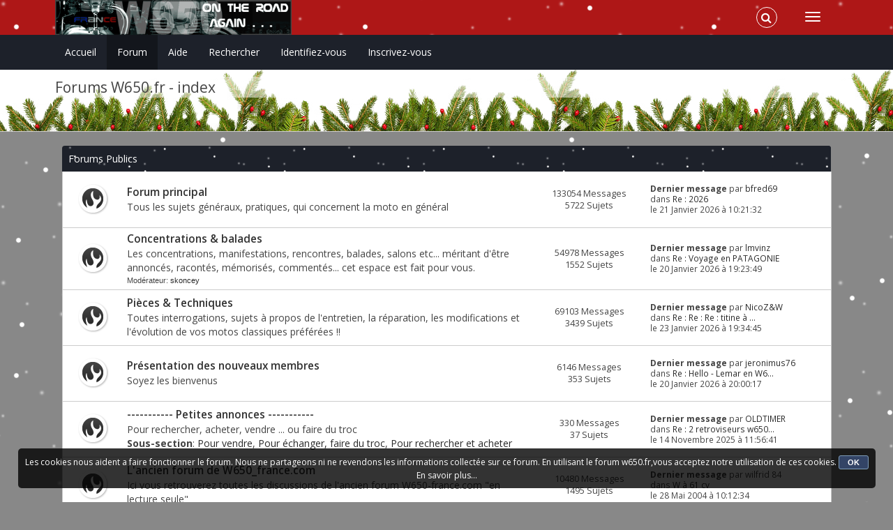

--- FILE ---
content_type: text/html; charset=UTF-8
request_url: https://w650.fr/forum/?PHPSESSID=e53qbo89348cj844jcvs3u3s2j
body_size: 7000
content:
<!DOCTYPE html>
<html xmlns="http://www.w3.org/1999/xhtml">
<head>
	<link rel="shortcut icon" href="https://w650.fr/favicon.ico"/>
<link rel="icon" type="image/x-icon" href="https://w650.fr/favicon.ico"/>
	<link rel="stylesheet" type="text/css" href="https://w650.fr//Themes/Redsy_Noel/css/bootstrap.css?fin20"/>
	<link rel="stylesheet" type="text/css" href="https://w650.fr//Themes/Redsy_Noel/css/font-awesome.css?fin20"/>
	<link rel="stylesheet" type="text/css" href="https://w650.fr//Themes/Redsy_Noel/css/index.css?fin20"/>
	<link rel="stylesheet" type="text/css" href="https://w650.fr//Themes/default/css/webkit.css"/>
	<script type="text/javascript" src="https://ajax.googleapis.com/ajax/libs/jquery/2.1.3/jquery.min.js"></script>
	<script src="/Themes/Redsy_Noel/scripts/redsy.js,qfin20+bootstrap.min.js,qfin20.pagespeed.jc.ZKFxmzUiW6.js"></script><script>eval(mod_pagespeed_zmJr9OGyZ8);</script>
	<script>eval(mod_pagespeed_ymc6BIAIYZ);</script>
	<script type="text/javascript">$(document).ready(function(){$("input[type=button]").attr("class","btn btn-default btn-sm");$(".button_submit").attr("class","btn btn-danger btn-sm");$("#advanced_search input[type='text'], #search_term_input input[type='text']").removeAttr("size");$(".table_grid").addClass("table table-striped");$("img[alt='Nouveau'], img.new_posts").replaceWith("<span class='label label-warning'>Nouveau</span>");$("#profile_success").removeAttr("id").removeClass("windowbg").addClass("alert alert-success");$("#profile_error").removeAttr("id").removeClass("windowbg").addClass("alert alert-danger");});</script>	
	<script src="/Themes/default,_scripts,_script.js,qfin20+Redsy_Noel,_scripts,_theme.js,qfin20.pagespeed.jc.qdtizOxEzA.js"></script><script>eval(mod_pagespeed_OFaLx8zlKw);</script>
	<script>eval(mod_pagespeed_2$w03p7$IS);</script>
	<script type="text/javascript">//<![CDATA[
var smf_theme_url="/Themes/Redsy_Noel";var smf_default_theme_url="/Themes/default";var smf_images_url="https://w650.fr/Themes/Redsy_Noel/images";var smf_scripturl="https://w650.fr/index.php?PHPSESSID=2oq8ao16t142sf591c42lps2ar&amp;";var smf_iso_case_folding=false;var smf_charset="UTF-8";var ajax_notification_text="Chargement...";var ajax_notification_cancel_text="Annuler";
//]]></script>
	<style type="text/css">@media (min-width:768px){.container{width:90%}}</style>
	<meta name="viewport" content="width=device-width, initial-scale=1"/>
	<meta http-equiv="Content-Type" content="text/html; charset=UTF-8"/>	
<meta property="og:title" content="" W650 fr: Fan de Kawasaki W650, Site francophone des néo-rétros, W800, SR 400 500 et Bonneville 800">
<meta property="og:description" content="" W650 fr: Fan de Kawasaki W650, Site francophone des néo-rétros, W800, SR 400 500 et Bonneville 800">
<meta property="og:image" content="/favicon.ico">
<meta property="og:url" content="https://w650.fr">
<meta name="twitter:site" content="@w650fr">
<meta name="twitter:title" content="W650 fr: Fan de  Kawasaki W650">
<meta name="twitter:description" Site francophone des néo-rétros, W800, SR 400 500 et Bonneville 800">
<meta name="twitter:image" content="/favicon.ico">
<meta name="twitter:card" content="summary">
<meta name="description" content="W650,Communauté française w650,W650 d'occasion, fans de Kawasaki W650,Kawasaki W800, Yamaha SR, SR400, SR500, SR600, Triumph Bonneville 800, Bonnie 800, nouvelle bonneville, trucs et astuces, modifier sa W650, twin anglais, twin japonais, twin français, vertical twin, bicylindres, bicylindre, motards français, motards francophones, moto customisée, moto personnalisée, motos modifiées, essais de motos, tests, news motos, préparateurs de moto, pièces et accessoires moto, liens thème moto, achats groupés moto, entretenir sa moto, Kawasaki W650, kawasaki, W650, Triumph, Bonneville, Triumph Bonneville, BSA, BSA A10, BSA A7, A10, A7, Norton, Norton Commando, Cafe racer, scrambler, trial, couple conique, W1, W2, W3,W800"/>
<meta name="keywords" content="W650,Communauté française w650,W650 d'occasion, fans de Kawasaki W650,Kawasaki W800, Yamaha SR, SR400, SR500, SR600, Triumph Bonneville 800, Bonnie 800, nouvelle bonneville, trucs et astuces, modifier sa W650, twin anglais, twin japonais, twin français, vertical twin, bicylindres, bicylindre, motards français, motards francophones, moto customisée, moto personnalisée, motos modifiées, essais de motos, tests, news motos, préparateurs de moto, pièces et accessoires moto, liens thème moto, achats groupés moto, entretenir sa moto, Kawasaki W650, kawasaki, W650, Triumph, Bonneville, Triumph Bonneville, BSA, BSA A10, BSA A7, A10, A7, Norton, Norton Commando, Cafe racer, scrambler, trial, couple conique, W1, W2, W3,W800,"/>
<meta name="generator" content="Simple Machines LLC"/>
<meta name="title" content="Forums W650.fr - index "/>
<meta http-equiv="Language" content="fr_FR"/>
<meta name="revisit-after" content="a1d"/>
<meta name="page-topic" content="w650"/>
<meta name="pagetopic" content="w650"/>
<meta name="robots" content="index, follow"/>
	<title>Forums W650.fr - index </title>
	<link rel="canonical" href="https://w650.fr/index.php"/>
	<link rel="help" href="https://w650.fr/help/?PHPSESSID=2oq8ao16t142sf591c42lps2ar"/>
	<link rel="search" href="https://w650.fr/search/?PHPSESSID=2oq8ao16t142sf591c42lps2ar"/>
	<link rel="contents" href="https://w650.fr/index.php?PHPSESSID=2oq8ao16t142sf591c42lps2ar"/>
	<link rel="alternate" type="application/rss+xml" title="Forums W650.fr - Flux RSS" href="https://w650.fr/.xml/?type=rss;PHPSESSID=2oq8ao16t142sf591c42lps2ar"/>
	<!--<script type="text/javascript" src="//ajax.googleapis.com/ajax/libs/jquery/1/jquery.min.js"></script>-->
	<script type="text/javascript">jQuery(document).ready(function(){var cookieSet=document.cookie.indexOf("eu_cookie=")!=-1;if(!cookieSet){jQuery("#cookie_button").click(function(){var expire=new Date();expire.setDate(expire.getDate()+30);document.cookie="eu_cookie=1; path=/; expires="+expire.toUTCString();jQuery(".cookie_wrap").fadeOut("fast");});jQuery(".cookie_wrap").css("visibility","visible");}});</script>
	<script type="text/javascript">//<![CDATA[
var _ohWidth=480;var _ohHeight=270;
//]]></script>
	<script type="text/javascript">!window.jQuery&&document.write(unescape('%3Cscript src="//code.jquery.com/jquery-1.9.1.min.js"%3E%3C/script%3E'))</script>
	<script type="text/javascript">//<![CDATA[
var _oh=function(){this.masterDiv=$(".oharaEmbed");this.basedElement=this.masterDiv.parent();this.defaultWidth="undefined"!==typeof _ohWidth?_ohWidth:480;this.defaultHeight="undefined"!==typeof _ohHeight?_ohHeight:270;this.aspectRatio=this.defaultHeight/this.defaultWidth;this.main();this.responsive()};_oh.prototype.main=function(){$this=this;$(".youtube").each(function(){var b=this.id.replace("oh_",""),a=$this.getImage(b),c=$this.basedElement.height(),d=$this.basedElement.width();"undefined"!==typeof a&&$(this).css({"background-image":"url("+a+")","background-size":"cover"});$(this).append($("<div/>",{"class":"youtube_play"}));$(this).one("click",function(){var a="//www.youtube.com/embed/"+b+"?autoplay=1&autohide=1";$(this).data("params")&&(a+="&"+$(this).data("params"));a=$("<iframe/>",{frameborder:"0",src:a,width:d,height:c});$(this).css({"background-image":"none"}).append(a);$(this).children(".youtube_play").css({height:"0"});$this.responsive()})})};_oh.prototype.responsive=function(){$this=this;$(window).resize(function(){var b=$this.basedElement.width(),a=b*$this.aspectRatio<=$this.defaultHeight?b*$this.aspectRatio:$this.defaultHeight,c=b<=$this.defaultWidth,d=c?b:$this.defaultWidth,e=c?a:$this.defaultHeight;$this.masterDiv.width(d).height(e);$(".oharaEmbed > iframe").each(function(){$(this).width(d).height(e)})}).resize()};_oh.prototype.refresh=function(){$this=this;setTimeout(function(){$this.main()},3E3);setTimeout(function(){$this.responsive()},3E3)};_oh.prototype.getImage=function(b){var a="",c,d,e=["hqdefault","mqdefault","sddefault","maxresdefault"];c=0;for(d=e.length;c<d&&(a="//i.ytimg.com/vi/"+b+"/"+e[c]+".jpg",0==a.width);++c);0==a.width&&(a="//i.ytimg.com/vi/"+b+"/default.jpg");return a};(function(b){b(function(){var a=new _oh;b("input[name=preview]").on("click",function(){a.refresh()})})})(jQuery);
//]]></script>
	<link rel="stylesheet" type="text/css" href="https://w650.fr//Themes/default/css/oharaEmbed.css"/>
	<script type="text/javascript">(function(i,s,o,g,r,a,m){i['GoogleAnalyticsObject']=r;i[r]=i[r]||function(){(i[r].q=i[r].q||[]).push(arguments)},i[r].l=1*new Date();a=s.createElement(o),m=s.getElementsByTagName(o)[0];a.async=1;a.src=g;m.parentNode.insertBefore(a,m)})(window,document,'script','//www.google-analytics.com/analytics.js','ga');ga('create','UA-36724134-1','w650.fr');ga('send','pageview');</script><script src="https://hcaptcha.com/1/api.js" async defer></script>
	<link rel="stylesheet" type="text/css" id="hcaptcha_css" href="https://w650.fr//Themes/default/css/hcaptcha.css"/>
	<link rel="stylesheet" type="text/css" id="portal_css" href="https://w650.fr//Themes/Redsy_Noel/css/portal.css"/>
	<script type="text/javascript" src="/Themes/default/scripts/portal.js,q236.pagespeed.jm.gU9WxubPg2.js"></script>
	<script language="JavaScript" type="text/javascript">//<![CDATA[
var sp_images_url="/Themes/default/images/sp";var sp_script_url="https://w650.fr/index.php?PHPSESSID=2oq8ao16t142sf591c42lps2ar&amp;";function sp_collapseBlock(id){mode=document.getElementById("sp_block_"+id).style.display==""?0:1;document.cookie="sp_block_"+id+"="+(mode?0:1);document.getElementById("sp_collapse_"+id).src=smf_images_url+(mode?"/collapse.gif":"/expand.gif");document.getElementById("sp_block_"+id).style.display=mode?"":"none";}window.addEventListener("load",sp_image_resize,false);
//]]></script>
        <!-- App Indexing for Google Search -->
        <link href="https://w650.fr/android-app://com.quoord.tapatalkpro.activity/tapatalk/w650.fr/?location=index&amp;channel=google-indexing" rel="alternate"/>
        <link href="https://w650.fr/ios-app://307880732/tapatalk/w650.fr/?location=index&amp;channel=google-indexing" rel="alternate"/>
        
        <link href="https://groups.tapatalk-cdn.com/static/manifest/manifest.json" rel="manifest">
        
        <meta name="apple-itunes-app" content="app-id=307880732, affiliate-data=at=10lR7C, app-argument=tapatalk://w650.fr/?location=index"/>
        
</head>
<body>
<div id="wrapper">
	<nav class="navbar navbar-default navbar-static-top">
		<div class="container">
			<div class="navbar-header">
				<button type="button" class="navbar-toggle collapsed" data-toggle="collapse" data-target="#bs-example-navbar-collapse-1">
					<span class="icon-bar"></span>
					<span class="icon-bar"></span>
					<span class="icon-bar"></span>
				</button>
				<a class="navbar-brand" href="https://w650.fr/index.php?PHPSESSID=2oq8ao16t142sf591c42lps2ar"><img class="logo" src="/Themes/Redsy/images/W650X1.gif.pagespeed.ce.WK_Kx9PkiD.gif" alt="Forums W650.fr"/></a>
			</div>		
			<div class="collapse navbar-collapse">
				<button type="button" class="navbar-toggle collapsed collapsemenu" id="upshrink" style="display: none;">
					<span class="icon-bar"></span>
					<span class="icon-bar"></span>
					<span class="icon-bar"></span>
				</button>
				<ul class="nav-notification navbar-right">	
					<li class="search-list">
						<div class="search-input-wrapper">
							<div class="search-input">
								<form action="https://w650.fr/search2/?PHPSESSID=2oq8ao16t142sf591c42lps2ar" method="post" accept-charset="UTF-8">
									<input name="search" type="text" class="form-control input-sm inline-block">
									<a href="" class="input-icon text-normal">
										<i class="fa fa-search"></i>
									</a>
								</form>
							</div>
						</div>
					</li>
				</ul>
			</div>
		</div>
	</nav>
	<div id="menu">
		<div class="collapse navbar-collapse" id="bs-example-navbar-collapse-1">	
			<div class="container">
				<div class="row">
					<ul class="nav navbar-nav">
						<li id="button_home" class="">
							<a href="https://w650.fr/index.php?PHPSESSID=2oq8ao16t142sf591c42lps2ar">
								Accueil
							</a>
						</li>
						<li id="button_forum" class="active ">
							<a href="https://w650.fr/forum/?PHPSESSID=2oq8ao16t142sf591c42lps2ar">
								Forum
							</a>
						</li>
						<li id="button_help" class="">
							<a href="https://w650.fr/help/?PHPSESSID=2oq8ao16t142sf591c42lps2ar">
								Aide
							</a>
						</li>
						<li id="button_search" class="">
							<a href="https://w650.fr/search/?PHPSESSID=2oq8ao16t142sf591c42lps2ar">
								Rechercher
							</a>
						</li>
						<li id="button_login" class="">
							<a href="https://w650.fr/index.php?action=login;PHPSESSID=2oq8ao16t142sf591c42lps2ar">
								Identifiez-vous
							</a>
						</li>
						<li id="button_register" class="">
							<a href="https://w650.fr/register/?PHPSESSID=2oq8ao16t142sf591c42lps2ar">
								Inscrivez-vous
							</a>
						</li>
					</ul>
				</div>
			</div>
		</div>
	</div>
		<script type="text/javascript">//<![CDATA[
var oMainHeaderToggle=new smc_Toggle({bToggleEnabled:true,bCurrentlyCollapsed:false,aSwappableContainers:['menu','header'],aSwapImages:[{sId:'upshrink',}],oThemeOptions:{bUseThemeSettings:false,sOptionName:'collapse_header',sSessionVar:'e53dfbbf20c',sSessionId:'22dc8163ee86b94fbc434d46b39df80c'},oCookieOptions:{bUseCookie:true,sCookieName:'upshrink'}});
//]]></script>
	<header id="header">
		<div class="container">
		<h2>Forums W650.fr - index </h2>
		<ol class="breadcrumb">
			<li class="last"><span></span>
			</li>
		</ol>
		</div>
	</header>
	<div class="container"><div id="content_section">
		<div id="main_content_section">
	<table id="sp_main">
		<tr>
			<td id="sp_center">
	<div id="boardindex_table">
		<table class="table_list">
			<tbody class="header" id="category_1">
				<tr>
					<td colspan="4">
						<div class="cat_bar">
							<h3 class="catbg">
								<a id="c1"></a>Forums Publics
							</h3>
						</div>
					</td>
				</tr>
			</tbody>
			<tbody class="content" id="category_1_boards">
				<tr id="board_8" class="windowbg4">
					<td class="icon" style="height:80px;"> 
						<a href="https://w650.fr/forum-principal/?PHPSESSID=2oq8ao16t142sf591c42lps2ar">
							<img src="https://w650.fr/Themes/Redsy_Noel/images/off.png" alt="Pas de nouveau message" title="Pas de nouveau message"/>
						</a>
					</td>
					<td class="info">
						<a class="subject" href="https://w650.fr/forum-principal/?PHPSESSID=2oq8ao16t142sf591c42lps2ar" name="b8">Forum principal</a>

						<p>Tous les sujets généraux, pratiques, qui concernent la moto en général</p>
					</td>
					<td class="stats hidden-xs hidden-sm">
						<p>133054 Messages <br/>
						5722 Sujets
						</p>
					</td>
					<td class="lastpost hidden-xs hidden-sm">
						<p><strong>Dernier message</strong>  par <a href="https://w650.fr/profile/bfred69/?PHPSESSID=2oq8ao16t142sf591c42lps2ar">bfred69</a><br/>
						dans <a href="https://w650.fr/forum-principal/2026-14993/msg320589/?PHPSESSID=2oq8ao16t142sf591c42lps2ar#new" title="Re : 2026">Re : 2026</a><br/>
						le 21 Janvier 2026 à 10:21:32
						</p>
					</td>
				</tr>
				<tr id="board_6" class="windowbg4">
					<td class="icon" style="height:80px;"> 
						<a href="https://w650.fr/concentrations-balades/?PHPSESSID=2oq8ao16t142sf591c42lps2ar">
							<img src="https://w650.fr/Themes/Redsy_Noel/images/off.png" alt="Pas de nouveau message" title="Pas de nouveau message"/>
						</a>
					</td>
					<td class="info">
						<a class="subject" href="https://w650.fr/concentrations-balades/?PHPSESSID=2oq8ao16t142sf591c42lps2ar" name="b6">Concentrations &amp; balades</a>

						<p>Les concentrations, manifestations, rencontres,  balades, salons etc... méritant d'être annoncés, racontés, mémorisés, commentés... cet espace est fait pour vous.</p>
						<p class="moderators">Modérateur: <a href="https://w650.fr/profile/skoncey/?PHPSESSID=2oq8ao16t142sf591c42lps2ar" title="Modérateur">skoncey</a></p>
					</td>
					<td class="stats hidden-xs hidden-sm">
						<p>54978 Messages <br/>
						1552 Sujets
						</p>
					</td>
					<td class="lastpost hidden-xs hidden-sm">
						<p><strong>Dernier message</strong>  par <a href="https://w650.fr/profile/lmvinz/?PHPSESSID=2oq8ao16t142sf591c42lps2ar">lmvinz</a><br/>
						dans <a href="https://w650.fr/concentrations-balades/voyage-en-patagonie/msg320584/?PHPSESSID=2oq8ao16t142sf591c42lps2ar#new" title="Re : Voyage en PATAGONIE">Re : Voyage en PATAGONIE</a><br/>
						le 20 Janvier 2026 à 19:23:49
						</p>
					</td>
				</tr>
				<tr id="board_5" class="windowbg4">
					<td class="icon" style="height:80px;"> 
						<a href="https://w650.fr/pieces-techniques/?PHPSESSID=2oq8ao16t142sf591c42lps2ar">
							<img src="https://w650.fr/Themes/Redsy_Noel/images/off.png" alt="Pas de nouveau message" title="Pas de nouveau message"/>
						</a>
					</td>
					<td class="info">
						<a class="subject" href="https://w650.fr/pieces-techniques/?PHPSESSID=2oq8ao16t142sf591c42lps2ar" name="b5">Pièces &amp; Techniques</a>

						<p>Toutes interrogations, sujets à propos de l'entretien, la réparation, les modifications et l'évolution de vos motos classiques préférées !!</p>
					</td>
					<td class="stats hidden-xs hidden-sm">
						<p>69103 Messages <br/>
						3439 Sujets
						</p>
					</td>
					<td class="lastpost hidden-xs hidden-sm">
						<p><strong>Dernier message</strong>  par <a href="https://w650.fr/profile/NicoZ%26amp%3BW/?PHPSESSID=2oq8ao16t142sf591c42lps2ar">NicoZ&amp;W</a><br/>
						dans <a href="https://w650.fr/pieces-techniques/titine-a-la-clinique/msg320596/?PHPSESSID=2oq8ao16t142sf591c42lps2ar#new" title="Re : Re : Re : titine à la clinique ">Re : Re : Re : titine à ...</a><br/>
						le 23 Janvier 2026 à 19:34:45
						</p>
					</td>
				</tr>
				<tr id="board_17" class="windowbg4">
					<td class="icon" style="height:80px;"> 
						<a href="https://w650.fr/presentation-des-nouveaux-membres/?PHPSESSID=2oq8ao16t142sf591c42lps2ar">
							<img src="https://w650.fr/Themes/Redsy_Noel/images/off.png" alt="Pas de nouveau message" title="Pas de nouveau message"/>
						</a>
					</td>
					<td class="info">
						<a class="subject" href="https://w650.fr/presentation-des-nouveaux-membres/?PHPSESSID=2oq8ao16t142sf591c42lps2ar" name="b17">Présentation des nouveaux membres</a>

						<p>Soyez les bienvenus</p>
					</td>
					<td class="stats hidden-xs hidden-sm">
						<p>6146 Messages <br/>
						353 Sujets
						</p>
					</td>
					<td class="lastpost hidden-xs hidden-sm">
						<p><strong>Dernier message</strong>  par <a href="https://w650.fr/profile/jeronimus76/?PHPSESSID=2oq8ao16t142sf591c42lps2ar">jeronimus76</a><br/>
						dans <a href="https://w650.fr/presentation-des-nouveaux-membres/hello-lemar-en-w650/msg320588/?PHPSESSID=2oq8ao16t142sf591c42lps2ar#new" title="Re : Hello - Lemar en W650">Re : Hello - Lemar en W6...</a><br/>
						le 20 Janvier 2026 à 20:00:17
						</p>
					</td>
				</tr>
				<tr id="board_18" class="windowbg4">
					<td class="icon" style="height:80px;"> 
						<a href="https://w650.fr/petites-annonces/?PHPSESSID=2oq8ao16t142sf591c42lps2ar">
							<img src="https://w650.fr/Themes/Redsy_Noel/images/off.png" alt="Pas de nouveau message" title="Pas de nouveau message"/>
						</a>
					</td>
					<td class="info">
						<a class="subject" href="https://w650.fr/petites-annonces/?PHPSESSID=2oq8ao16t142sf591c42lps2ar" name="b18">----------- Petites annonces -----------</a>

						<p>Pour rechercher, acheter, vendre ... ou faire du troc</p>
							<p id="board_18_children" class="children">
								<strong>Sous-section</strong>: <a href="https://w650.fr/pour-vendre/?PHPSESSID=2oq8ao16t142sf591c42lps2ar" title="Pas de nouveau message (Sujets: 117, Messages: 1256)">Pour  vendre</a>, <a href="https://w650.fr/pour-echanger-faire-du-troc/?PHPSESSID=2oq8ao16t142sf591c42lps2ar" title="Pas de nouveau message (Sujets: 18, Messages: 80)">Pour échanger, faire du troc</a>, <a href="https://w650.fr/pour-rechercher-et-acheter/?PHPSESSID=2oq8ao16t142sf591c42lps2ar" title="Pas de nouveau message (Sujets: 93, Messages: 596)">Pour rechercher et acheter</a>
							</p>
					</td>
					<td class="stats hidden-xs hidden-sm">
						<p>330 Messages <br/>
						37 Sujets
						</p>
					</td>
					<td class="lastpost hidden-xs hidden-sm">
						<p><strong>Dernier message</strong>  par <a href="https://w650.fr/profile/OLDTIMER/?PHPSESSID=2oq8ao16t142sf591c42lps2ar">OLDTIMER</a><br/>
						dans <a href="https://w650.fr/pour-rechercher-et-acheter/2-retroviseurs-w650-rectangulaire-guidon-plat/msg320321/?PHPSESSID=2oq8ao16t142sf591c42lps2ar#new" title="Re : 2 retroviseurs w650 rectangulaire guidon plat">Re : 2 retroviseurs w650...</a><br/>
						le 14 Novembre 2025 à 11:56:41
						</p>
					</td>
				</tr>
				<tr id="board_14" class="windowbg4">
					<td class="icon" style="height:80px;"> 
						<a href="https://w650.fr/l39ancien-forum-de-w650_france-com/?PHPSESSID=2oq8ao16t142sf591c42lps2ar">
							<img src="https://w650.fr/Themes/Redsy_Noel/images/off.png" alt="Pas de nouveau message" title="Pas de nouveau message"/>
						</a>
					</td>
					<td class="info">
						<a class="subject" href="https://w650.fr/l39ancien-forum-de-w650_france-com/?PHPSESSID=2oq8ao16t142sf591c42lps2ar" name="b14">L'ancien forum de W650_france.com</a>

						<p>Ici vous retrouverez toutes les discussions de l'ancien forum W650-france.com &quot;en lecture seule&quot;</p>
					</td>
					<td class="stats hidden-xs hidden-sm">
						<p>10480 Messages <br/>
						1495 Sujets
						</p>
					</td>
					<td class="lastpost hidden-xs hidden-sm">
						<p><strong>Dernier message</strong>  par wilfrid 84<br/>
						dans <a href="https://w650.fr/l39ancien-forum-de-w650_france-com/w-a-61-cv/msg10536/?PHPSESSID=2oq8ao16t142sf591c42lps2ar#new" title="W à 61 cv">W à 61 cv</a><br/>
						le 28 Mai 2004 à 10:12:34
						</p>
					</td>
				</tr>
			</tbody>
			<tbody class="divider">
				<tr>
					<td colspan="4"></td>
				</tr>
			</tbody>
		</table>
	</div>
	<br/><br/><br/>
	<div class="clear" id="IC" role="tabpanel">
		<div class="cat_bar">
			<h3 class="catbg">
				<img class="icon" id="upshrink_ic" src="https://w650.fr/Themes/Redsy_Noel/images/collapse.gif" alt="*" title="Cacher ou afficher l'entête." style="display: none;"/>
				Forums W650.fr - Centre d'informations
			</h3>
		</div>
		<div id="upshrinkHeaderIC">
			<ul class="nav nav-tabs" role="tablist">
				<li role="presentation">
					<a href="#stats" aria-controls="stats" role="tab" data-toggle="tab">
						<i class="fa fa-comments"></i>
						<span>&nbsp;Stats du forum</span>
					</a>
				</li>
				<li role="presentation" class="active">
					<a href="#users" aria-controls="users" role="tab" data-toggle="tab">
						<i class="fa fa-users"></i>
						<span>&nbsp;Membres en ligne</span>
					</a>
				</li>			
			</ul>
			<div class="tab-content">
			<p class="tab-pane" id="stats" role="tabpanel">
				314592 Messages dans 14338 Sujets par 1066 Membres. Dernier membre: <strong> <a href="https://w650.fr/profile/Fulgence/?PHPSESSID=2oq8ao16t142sf591c42lps2ar">Fulgence</a></strong><br/>
				Dernier message: <strong>&quot;<a href="https://w650.fr/pieces-techniques/titine-a-la-clinique/msg320596/?PHPSESSID=2oq8ao16t142sf591c42lps2ar#new" title="Re : Re : Re : titine à la clinique ">Re : Re : Re : titine à ...</a>&quot;</strong>  ( 23 Janvier 2026 à 19:34:45 )<br/>
				<a href="https://w650.fr/recent/?PHPSESSID=2oq8ao16t142sf591c42lps2ar">Voir les plus récents messages du forum.</a><br/>
				<a href="https://w650.fr/stats/?PHPSESSID=2oq8ao16t142sf591c42lps2ar">[plus de stats]</a>
			</p>
			<div class="tab-pane active" id="users" role="tabpanel">
				<p class="inline stats">
					863 Invités, 0 Membres
				</p>
				<p class="inline smalltext">
				</p>
				<p class="last smalltext">
					Record de connexions aujourd'hui: <strong>1000</strong>.
					Record de connexions absolu: 2477 (05 Décembre 2025 à 10:01:01)
				</p>
			</div>
			</div>
		</div>
	</div>
	<script type="text/javascript">//<![CDATA[
var oInfoCenterToggle=new smc_Toggle({bToggleEnabled:true,bCurrentlyCollapsed:false,aSwappableContainers:['upshrinkHeaderIC'],aSwapImages:[{sId:'upshrink_ic',srcExpanded:smf_images_url+'/collapse.gif',altExpanded:'Cacher ou afficher l\'entête.',srcCollapsed:smf_images_url+'/expand.gif',altCollapsed:'Cacher ou afficher l\'entête.'}],oThemeOptions:{bUseThemeSettings:false,sOptionName:'collapse_header_ic',sSessionVar:'e53dfbbf20c',sSessionId:'22dc8163ee86b94fbc434d46b39df80c'},oCookieOptions:{bUseCookie:true,sCookieName:'upshrinkIC'}});
//]]></script>
			</td>
		</tr>
	</table>
		</div>
	</div></div>
	<footer><div class="container">
		<ul class="social">
		</ul>
		<ul class="reset">
			<li>
			<span class="smalltext" style="display: inline; visibility: visible; font-family: Verdana, Arial, sans-serif;"><a href="https://w650.fr/credits/?PHPSESSID=2oq8ao16t142sf591c42lps2ar" title="Simple Machines Forum" target="_blank" class="new_win">SMF 2.0.19</a> |
<a href="http://www.simplemachines.org/about/smf/license.php" title="License" target="_blank" class="new_win">SMF &copy; 2020</a>, <a href="http://www.simplemachines.org" title="Simple Machines" target="_blank" class="new_win">Simple Machines</a><br/><a href="http://www.simpleportal.net/" target="_blank" class="new_win">SimplePortal 2.3.6 &copy; 2008-2014, SimplePortal</a>
			</span></li>
			<li>Theme by <a href="http://smftricks.com/">SMFTricks</a></li>
			<li>Forums W650.fr © 2018-2019.  <a href="https://w650.fr//index.php/page,page695.html">Informations légales</a></li>
		</ul>
		<p>Page générée en 0.077 secondes avec 11 requêtes.</p>
	</div></footer>
	<a href="" class="scroll-to-top hidden-print"><i class="fa fa-chevron-up fa-lg"></i></a>
</div>
	<div class="cookie_wrap">
		<div class="cookie_notice" style="background: #000; background-color: rgba(0,0,0,0.80); color: #fff;">
			Les cookies nous aident a faire fonctionner le forum. Nous ne partageons ni ne revendons les informations collectée sur ce forum. En utilisant le forum w650.fr,vous acceptez notre utilisation de ces cookies.
			<button id="cookie_button" type="button">OK</button>
			<a style="color: #fff;" href="https://w650.fr//index.php/page,page695.html#post_cookies"><br/>En savoir plus...</a>
		</div>
	</div>
</body></html>

--- FILE ---
content_type: text/css
request_url: https://w650.fr//Themes/Redsy_Noel/css/index.css?fin20
body_size: 10808
content:
img{max-width:100%;height:auto}a:link,a:visited,a.new_win:link,a.new_win:visited{color:#2a2a2a;text-decoration:none}a:hover{text-decoration:underline;cursor:pointer}a.new_win:hover{text-decoration:underline}table{empty-cells:show}body{margin:0 auto;padding:0}body#help_popup{padding:1em}body,td,th,tr{color:#444}div#wrapper{margin:0 auto;width:100%;background-image:url(/Themes/Redsy_Noel/images/xG0maPj8PHsjNHpSlxE1ZeyI6cXTjysnoDZ-MlIx-iBs.png.pagespeed.ic.fFZVucRa3U.png) , url(/Themes/Redsy_Noel/images/xGS2orFbsKpTJrcS3leFZowqkzJoF7x-CcOw66-JFpcA.png.pagespeed.ic.ttagm-D1_m.png) , url(/Themes/Redsy_Noel/images/x8-tagj_jDt-_IL53ude2KQYg6HDIvRnbGN6ZfMBfOL0.png.pagespeed.ic.xims51e0it.png)}form{padding:0;margin:0}input,button,select,textarea{font:95%/115% verdana,Helvetica,sans-serif;color:#000;background:#fff;border:1px solid #7f9db9;padding:2px}select{padding:0}select option{padding:1px}textarea{font:100%/130% verdana,Helvetica,sans-serif}.button_submit,.button_reset{background:#cde7ff url(http://w650.fr:8081//Themes/Redsy_Noel/images/theme/xsubmit_bg.png.pagespeed.ic.xOHulniAgG.png) no-repeat;border:1px solid #aaa;cursor:pointer;font-weight:normal}input:hover,textarea:hover,button:hover,select:hover{border:1px solid #454545}.button_submit:hover,.button_reset:hover{border:1px solid #aaa;background:url(http://w650.fr:8081//Themes/Redsy_Noel/images/theme/xsubmit_bg.png.pagespeed.ic.xOHulniAgG.png) no-repeat 0 -140px #cde7ff}input:focus,textarea:focus,button:focus,select:focus{border:1px solid #454545}input.input_check,input.input_radio{border:none;background:none}h3.catbg input.input_check{margin:9px 7px 0 7px}input[disabled].input_text{background-color:#eee}hr,.hrcolor{height:1px;border:0;color:#ccc;background-color:#ccc}h1,h2,h3,h4,h5,h6{margin:0;padding:0}fieldset{border:1px solid #c4c4c4;padding:1em;margin:0 0 .5em 0}fieldset legend{font-weight:bold;color:#444}a img{border:0}strong{font-weight:bold}em{font-style:italic}.underline{text-decoration:underline}.floatright{float:right}.floatleft{float:left}.flow_auto{overflow:auto}.flow_hidden{overflow:hidden}.flow_hidden .windowbg,.flow_hidden .windowbg2{margin-top:2px}.clear{clear:both}.clear_left{clear:left}.clear_right{clear:right}.smalltext,tr.smalltext th{font-size:.85em;font-family:verdana,sans-serif}.middletext{font-size:.9em;line-height:1em;font-family:verdana,sans-serif}.normaltext{font-size:1em;line-height:1.2em}.largetext{font-size:1.4em}.centertext{margin:0 auto;text-align:center}.righttext{margin-left:auto;margin-right:0;text-align:right}.lefttext{margin-left:0;margin-right:auto;text-align:left}.double_height{line-height:2em}.padding{padding:.7em}.main_section,.lower_padding{padding-bottom:.5em}ul.reset,ul.reset li{padding:0;margin:0;list-style:none}blockquote.bbc_standard_quote,blockquote.bbc_alternate_quote{font-size:x-small;color:#000;line-height:1.4em;background:url(http://w650.fr:8081//Themes/Redsy_Noel/images/theme/xquote.png.pagespeed.ic.F46OGOd8RK.png) .1em .1em no-repeat;border-left:4px solid #99a;padding:1.1em 1.4em;margin:.1em 0 .3em 0;overflow:auto}blockquote.bbc_standard_quote{background-color:#d7daec}blockquote.bbc_alternate_quote{background-color:#e7eafc}code.bbc_code{display:block;font-family:"dejavu sans mono","monaco","lucida console","courier new",monospace;font-size:x-small;background:#eef;border-left:4px solid #999;line-height:1.5em;padding:3px 1em;overflow:auto;white-space:nowrap;max-height:24em}.codeheader,.quoteheader{color:#666;font-size:x-small;font-weight:bold;padding:0 .3em}.codeoperation{font-weight:normal}.bbc_link:link,.bbc_link:visited{border-bottom:1px solid #a8b6cf}.bbc_link:hover{text-decoration:none;border-bottom:1px solid #346}.bbc_size{line-height:1.4em}.bbc_color a{color:inherit}.bbc_img{border:0}.bbc_table{font:inherit;color:inherit}.bbc_table td{font:inherit;color:inherit;vertical-align:top}.bbc_u{text-decoration:underline}.bbc_list{text-align:left}.bbc_tt{font-family:"dejavu sans mono","monaco","lucida console","courier new",monospace}.help{cursor:help}.meaction{color:red}.highlight{font-weight:bold;color:#ff7200!important;font-size:1.1em}.highlight2{background-color:#d1e1ef;color:#000!important}.titlebg,.titlebg2,tr.titlebg th,tr.titlebg td,tr.titlebg2 td,.catbg,.catbg2,tr.catbg td,tr.catbg2 td,tr.catbg th,tr.catbg2 th{color:#fff;font-size:1em;font-weight:normal;background:#ae1717}tr.titlebg th,tr.titlebg2 th,td.titlebg,td.titlebg2,tr.catbg th,tr.catbg2 th,td.catbg,td.catbg2{padding:0 6px}tr.titlebg th a:link,tr.titlebg th a:visited,tr.titlebg2 td a:link,tr.titlebg2 td a:visited{color:#fff}tr.catbg th a:link,tr.catbg th a:visited,tr.catbg2 td a:link,tr.catbg2 td a:visited{color:#fff}.catbg select{height:1.5em;font-size:.85em}.windowbg,#preview_body,.windowbg2,.windowbg3{color:#000;background-color:#fff;border-radius:4px;margin:.2em 0}.windowbg4{color:#000;background-color:#fff}.pagesection{font-size:.9em;padding:.2em;overflow:hidden;margin-bottom:1px}div.pagesection div.floatright input{margin-top:3px}.pagelinks{padding:.6em 0 .4em 0}.approvebg{color:#000;background-color:#ffeaea}.approvebg2{color:#000;background-color:#fff2f2}.approvetbg{color:#000;background-color:#e4a17c}.approvetbg2{color:#000;background-color:#f3bd9f}.stickybg{background:#e8d8cf}.stickybg2{background:#f2e3d9}.lockedbg{background:#d4dce2;font-style:italic}.lockedbg2{background:#d8e1e7;font-style:italic}.post,.personalmessage{line-height:1.4em;padding:.1em 0}.signature,.attachments{width:98%;overflow:auto;clear:right;padding:1em 0 3px 0;border-top:1px solid #aaa;line-height:1.4em;font-size:.85em}.custom_fields_above_signature{width:98%;clear:right;padding:1em 0 3px 0;border-top:1px solid #aaa;line-height:1.4em;font-size:.85em}.error{color:red}.alert{color:red}.birthday{color:#920ac4}.event{color:#078907}.holiday{color:navy}.warn_mute{color:red}.warn_moderate{color:#ffa500}.warn_watch,.success{color:green}a.moderation_link,a.moderation_link:visited{color:red;font-weight:bold}.openid_login{background:#fff url(http://w650.fr:8081//Themes/Redsy_Noel/images/openid.gif.pagespeed.ce.yTTn-hbAgr.gif) no-repeat;padding-left:18px}.description,.description_board,.plainbox{padding:.5em 1em;font-size:.9em;line-height:1.4em;border:1px solid #bbb;background:#f5f5f0;margin:.2em 1px 1em 1px}.description_board{margin:1em 1px 0 1px}.information{padding:.5em 1em;font-size:.9em;line-height:1.3em;border:1px solid #bbb;background:#f0f6f0;margin:.2em 1px 1em 1px}.information p{padding:1em;margin:0}p.para2{padding:1em 0 3.5em 0;margin:0}#ajax_in_progress{background:url(http://w650.fr:8081//Themes/Redsy_Noel/images/theme/xloadingbar.png.pagespeed.ic._TwVxQf1G1.png) repeat-x;color:#f96f00;text-align:center;font-size:16pt;padding:8px;width:100%;height:66px;line-height:25px;position:fixed;top:0;left:0}#ajax_in_progress a{color:#ffa500;text-decoration:underline;font-size:smaller;float:right;margin-right:20px}dl.settings{clear:right;overflow:auto;margin:0 0 10px 0;padding:0}dl.settings dt{width:40%;float:left;margin:0 0 10px 0;padding:0;clear:both}dl.settings dt.settings_title{width:100%;float:none;margin:0 0 10px 0;padding:5px 0 0 0;font-weight:bold;clear:both}dl.settings dt.windowbg{width:98%;float:left;margin:0 0 3px 0;padding:0 0 5px 0;clear:both}dl.settings dd{width:56%;float:right;overflow:auto;margin:0 0 3px 0;padding:0}dl.settings img{margin:0 10px 0 0}dl.settings dt a img{position:relative;top:2px}@media (max-width:767px){dl.settings dt,dl.settings dd{width:100%}}h3.catbg,h3.catbg2,h3.titlebg,h4.titlebg,h4.catbg{overflow:hidden;height:38px;line-height:38px;font-size:1em}h3.catbg a:link,h3.catbg a:visited,h4.catbg a:link,h4.catbg a:visited,h3.catbg,.table_list tbody.header td,.table_list tbody.header td a{color:#fff}h3.catbg2 a,h3.catbg2{color:#feb}h3.catbg a:hover,h4.catbg a:hover,.table_list tbody.header td a:hover{color:#fd9;text-decoration:none}h3.catbg2 a:hover{color:#fff;text-decoration:none}h3.titlebg a,h3.titlebg,h4.titlebg,h4.titlebg a{color:#fff}h3.titlebg a:hover,h4.titlebg a:hover{color:#fff;text-decoration:none}h3.catbg img.icon,h4.titlebg img.icon{vertical-align:middle;margin:-2px 5px 0 0}h4.catbg a.toggle img{vertical-align:middle;margin:-2px 5px 0 5px}h4.catbg,h4.catbg2,h3.catbg,h3.catbg2,.table_list tbody.header td.catbg{background:#1d212a;padding-right:9px;background-image:url(/Themes/Redsy_Noel/images/xG0maPj8PHsjNHpSlxE1ZeyI6cXTjysnoDZ-MlIx-iBs.png.pagespeed.ic.fFZVucRa3U.png) , url(/Themes/Redsy_Noel/images/xGS2orFbsKpTJrcS3leFZowqkzJoF7x-CcOw66-JFpcA.png.pagespeed.ic.ttagm-D1_m.png) , url(/Themes/Redsy_Noel/images/x8-tagj_jDt-_IL53ude2KQYg6HDIvRnbGN6ZfMBfOL0.png.pagespeed.ic.xims51e0it.png);background-size:200px}h4.titlebg,h3.titlebg{background:#ae1717;padding-right:9px}h4.titlebg img.icon{float:left;margin:10px 8px 0 0}div.cat_bar{background:#1d212a;padding-left:9px;height:38px;overflow:hidden;margin-bottom:1px;border-radius:4px 4px 0 0}div.title_bar{background:#ae1717;padding-left:9px;height:38px;overflow:hidden;margin-bottom:1px;border-radius:4px}div#IC div.cat_bar{background:#ae1717;margin-bottom:0}div#IC div.cat_bar h3.catbg{background:#ae1717}div.title_barIC{background:#f5f5f5;padding-left:9px;height:38px;overflow:hidden;margin-bottom:1px;border:1px solid #ccc;border-top:none}div.title_barIC h4.titlebg{background:#f5f5f5;color:#333}.icbg{background:#fff;padding:5px;border:1px solid #ccc;border-top:none}#upshrinkHeaderIC p.pminfo{margin:0;padding:.5em}img#upshrink_ic,img#newsupshrink{float:right;margin:12px 5px 0 0}table.table_list a.unreadlink,table.table_list a.collapse{float:right}table.table_list a.collapse{margin:0 5px 0 1em;height:38px;line-height:38px;display:block;visibility:visible}tr.catbg th.first_th,tr.titlebg th.first_th{background:#ae1717;border-radius:4px 0 0 0}tr.catbg th.last_th,tr.titlebg th.last_th{background:#ae1717;border-radius:0 4px 0 0}.table_grid th.last_th input{margin:0 2px}.additional_row{padding:.5em 0 .5em 0}#permissions table.table_grid td{padding:.4em .8em;cursor:default}.windowbg span.topslice{display:block;padding-left:20px;background:#fff;border-radius:4px 4px 0 0}.windowbg span.topslice span{display:block;background:#fff;height:11px;border-radius:4px 4px 0 0}.windowbg span.botslice{display:block;padding-left:20px;background:#fff;font-size:5px;line-height:5px;margin-bottom:.2em;border-radius:0 0 4px 4px}.windowbg span.botslice span{display:block;background:#fff;height:11px;border-radius:0 0 4px 4px}.windowbg2 span.topslice{display:block;padding-left:20px;background:#fff;border-radius:4px 4px 0 0}.windowbg2 span.topslice span{display:block;background:#fff;height:11px;border-radius:4px 4px 0 0}.windowbg2 span.botslice{display:block;padding-left:20px;background:#fff;font-size:5px;line-height:5px;margin-bottom:.2em;border-radius:0 0 4px 4px}.windowbg2 span.botslice span{display:block;background:#fff;height:11px;border-radius:0 0 4px 4px}.approvebg span.topslice{display:block;padding-left:20px;background:url(http://w650.fr:8081//Themes/Redsy_Noel/images/theme/main_block.png.pagespeed.ce.jcuKY-P4Oh.png) 0 0 no-repeat}.approvebg span.topslice span{display:block;background:url(http://w650.fr:8081//Themes/Redsy_Noel/images/theme/main_block.png.pagespeed.ce.jcuKY-P4Oh.png) 100% 0 no-repeat;height:11px}.approvebg span.botslice{display:block;padding-left:20px;background:url(http://w650.fr:8081//Themes/Redsy_Noel/images/theme/main_block.png.pagespeed.ce.jcuKY-P4Oh.png) 0 -11px no-repeat;margin-bottom:.2em}.approvebg span.botslice span{display:block;background:url(http://w650.fr:8081//Themes/Redsy_Noel/images/theme/main_block.png.pagespeed.ce.jcuKY-P4Oh.png) 100% -11px no-repeat;height:11px}.postbg{border-left:1px solid #7f7f7f;border-right:1px solid #7f7f7f}.roundframe{padding:0 10px;background:#f5f5f5;border-left:1px solid #c5c5c5;border-right:1px solid #c5c5c5}.roundframe dl,.roundframe dt,.roundframe p{margin:0}.roundframe p{padding:.5em}span.upperframe{padding:0;display:block;background:#f5f5f5;border:1px solid #c5c5c5;border-bottom:none;padding-left:20px;border-radius:4px 4px 0 0;margin-top:.1em}span.upperframe span{padding:0;height:12px;display:block;background:#f5f5f5;border-radius:4px 4px 0 0}span.lowerframe{padding:0;display:block;background:#f5f5f5;border:1px solid #c5c5c5;border-top:none;padding-left:20px;border-radius:0 0 4px 4px;margin-bottom:.2em}span.lowerframe span{padding:0;height:12px;display:block;background:#f5f5f5;border-radius:0 0 4px 4px}.content{padding:.5em 1.2em;margin:0;border:none}.content p{margin:0 0 .5em 0}.auto_suggest_div{border:1px solid #000;position:absolute;visibility:hidden}.auto_suggest_item{background-color:#ddd}.auto_suggest_item_hover{background-color:#888;cursor:pointer;color:#eee}#main_menu{padding:0 .5em;float:left;margin:0;width:auto}.dropmenu,.dropmenu ul{list-style:none;line-height:1em;padding:0;margin:0}.dropmenu{padding:0}.dropmenu a{display:block;color:#252525;padding:4px;text-decoration:none}.dropmenu a span{display:block;padding:0;font-size:9pt;font-weight:600;font-family:"Segoe UI";transition:color .35s ease-in-out;-moz-transition:color .35s ease-in-out;-webkit-transition:color .35s ease-in-out}.dropmenu li a.firstlevel{margin-right:8px}.dropmenu li a.firstlevel span.firstlevel{display:block;position:relative;height:22px;line-height:19px;white-space:pre}.dropmenu li{float:left;padding:0;margin:0;position:relative}.dropmenu li ul{z-index:90;display:none;position:absolute;width:19.2em;font-weight:normal;padding:5px 0;-webkit-transition:display .25s ease .1s;-moz-transition:display .25s ease .1s;transition:display .25s ease .1s}.dropmenu li li{width:19em;padding:3px;margin:0;background:#171717}.dropmenu li li:first-child:last-child{border-radius:5px}.dropmenu li li:first-child{border-radius:5px 5px 0 0}.dropmenu li li:last-child{border-radius:0 0 5px 5px}.dropmenu li li a{color:#fff;padding:4px 2px;border-radius:3px}.dropmenu li li a span{display:block;padding:3px;font-weight:400;transition:none;-moz-transition:none;-webkit-transition:none}.dropmenu li ul ul{margin:-1.8em 0 0 13em}.dropmenu li li a span img{margin-bottom:-2px}.dropmenu li a.active{color:#fff;background:#ae1717;border-radius:3px}.dropmenu li a.active:hover,.dropmenu li:hover a.active{color:#fff!important}.dropmenu li a.firstlevel:hover,.dropmenu li:hover a.firstlevel{color:#ae1717;cursor:pointer;text-decoration:none}.dropmenu li li a:hover,.dropmenu li li:hover>a{background:#ae1717;text-decoration:none}.dropmenu li:hover ul ul,.dropmenu li:hover ul ul ul{top:-999em}.dropmenu li li:hover ul{top:auto}.dropmenu li:hover ul{display:block}#menu_toggle{float:right;margin-right:10px;padding-top:3px}#menu_toggle span{position:relative;right:5000px}.buttonlist .nav{padding:0;margin:0}.buttonlist li a{background:#1d212a;color:#fff;border-radius:0 0 0 0}.buttonlist li:first-child a{border-bottom-left-radius:4px;border-top-left-radius:4px}.buttonlist li:last-child a{border-bottom-right-radius:4px;border-top-right-radius:4px}.buttonlist li a.active{background:#ae1717}.buttonlist .nav-pills li+li{margin-left:0}.align_top ul li a,.align_bottom ul li a{margin:0 12px 0 0}ul#navigation{margin:0;font-size:.9em;padding:1em .4em}ul#navigation li{float:none;font-size:.95em;display:inline}#adm_submenus{padding-left:2em;overflow:hidden}#content_section{padding:20px 0}#main_content_section{width:100%;min-height:200px}h1.forumtitle{line-height:45px;font-size:1.8em;font-family:Geneva,verdana,sans-serif;margin:0;padding:0;float:left}#siteslogan,img#smflogo{margin:0;padding:0;float:right;line-height:3em}h3,h4{padding-bottom:3px}img#upshrink{float:right;margin:1em;display:block}img#smflogo{margin-left:1em}#upper_section{padding:5px;margin-bottom:1.5em}#upper_section ul li.greeting{font-size:1.3em;font-weight:bold;line-height:1.5em}#upper_section div.news{width:50%;float:right;text-align:right}#guest_form{overflow:hidden}#guest_form .info{padding:4px 0;line-height:1.3em}div#upper_section div.user{width:50%;float:left;overflow:auto}div#upper_section div.user p{float:left;margin:0 1em 1em 0;padding:0}div#upper_section div.user ul{margin:0;padding-left:10px}div#upper_section div.user ul li{margin-bottom:2px}div#upper_section div.news p{display:inline}div#upper_section div.news form{padding-bottom:10px}#top_section{min-height:65px;overflow:hidden;margin-bottom:3px}#upper_section{overflow:hidden}.navigate_section{padding:.5em;margin:0 0 0 0}.navigate_section ul{display:block;margin:0;font-size:.9em;padding:1em 0 .5em 0;border-top:1px solid #ccc;overflow:hidden;list-style:none;clear:both;width:100%}.navigate_section ul li{float:left;padding:0 .5em 0 0;font-size:.95em}.navigate_section ul li a{white-space:pre}select.qaction,input.qaction{font-size:.85em;padding:0}#mlist table tbody td.windowbg2{text-align:center}table.table_list{width:100%}table.table_list p{padding:0;margin:0}table.table_list td,table.table_list th{padding:5px}table.table_list tbody.header td{padding:0}table.table_list tbody.content td.stats{font-size:90%;width:15%;text-align:center}table.table_list tbody.content td.lastpost{line-height:1.3em;font-size:85%;width:24%}table.table_list tbody.content td.icon{text-align:center;width:8%}.table_list tbody.content td.info a.subject{font-weight:600;font-size:110%;color:#333}.table_list tbody.content td.children{color:#555;font-size:85%}p.moderators{font-size:.8em;font-family:verdana,sans-serif}#boardindex_table .table_list thead,#boardindex_table .table_list tfoot{display:none}#posting_icons{padding:0 1em .5em 1em;margin:0 0 1em 0;line-height:1em}#posting_icons ul{font-size:.8em}#posting_icons img{vertical-align:middle;margin:0 0 0 4ex}#postbuttons_upper ul li a span{line-height:19px;padding:0 0 0 6px}.nextlinks{text-align:right;margin-top:-1px}.nextlinks_bottom{clear:right;text-align:right}#newsfader{margin:0 2px}#smfFadeScroller{text-align:center;padding:0 2em;overflow:auto;margin:1em 0;color:#575757}dl#ic_recentposts{margin:0;padding:.5em;line-height:1.3em}dl#ic_recentposts dt{float:left}dl#ic_recentposts dd{text-align:right}#upshrinkHeaderIC p{margin:0;padding:.5em}#upshrinkHeaderIC p.last{margin:0;padding:.5em;border-top:2px dotted #bbb}#upshrinkHeaderIC p.inline{border:none;margin:0;padding:.2em .5em .2em .5em}#upshrinkHeaderIC p.stats{font-size:1.1em;padding-top:8px}form#ic_login{padding:.5em;height:2em}form#ic_login ul li{margin:0;padding:0;float:left;width:20%;text-align:center}form#ic_login ul li label{display:block}#index_common_stats{display:block;margin:0 0 .5em 0;text-align:right;font-size:.9em;position:relative;top:-20px;line-height:1px}img.new_posts{padding:0 .1em}div.table_frame .table_list{border-collapse:collapse;margin:0}#messageindex{clear:both}.childboards{margin-bottom:.2em}#childboards h3{padding-bottom:0}#childboards .table_list thead{display:none}#childboards .table_list{margin-bottom:1em}.lastpost img{float:right;padding:4px}#postbuttons div.buttons{padding:.5em;width:40%;float:right}#postbuttons div.middletext{width:60%}#postbuttons span{display:block;text-align:right}#postbuttons span.lower{clear:right}#postbuttons .buttonlist{float:right}#postbuttons #pagelinks{padding-top:1em}#moderationbuttons{overflow:hidden}.linked_events{padding:1em 0}.edit_event{margin:0 1em;vertical-align:middle}#poll{overflow:hidden}#poll .content{padding:0 1em}h4#pollquestion{padding:0 0 .5em 2em}#poll_options ul.options{border-top:1px solid #99a;padding:1em 2.5em 0 2em;margin:0 0 1em 0}#poll_options div.submitbutton{border-bottom:1px solid #99a;clear:both;padding:0 0 1em 2em;margin:0 0 1em 0}#poll_options dl.options{border:solid #99a;border-width:1px 0;padding:1em 2.5em 1em 2em;margin:0 1em 1em 0;line-height:1.1em!important}#poll_options dl.options dt{padding:.3em 0;width:30%;float:left;margin:0;clear:left}#poll_options dl.options .voted{font-weight:bold}#poll_options dl.options dd{margin:0 0 0 2em;padding:.1em 0 0 0;width:60%;max-width:450px;float:left}#poll_options dl.options .percentage{display:block;float:right;padding:.2em 0 .3em 0}#poll_options p{margin:0 1.5em .2em 1.5em;padding:0 .5em .5em .5em}div#pollmoderation{margin:0;padding:0;overflow:auto}#forumposts{clear:both}#forumposts .cat_bar{margin:0 0 2px 0}#forumposts h3 span#author{margin:0 7.7em 0 0}#forumposts h3 img{float:left;margin:4px .5em 0 0}#forumposts h3.catbg{margin-bottom:3px}p#whoisviewing{margin:0;padding:.5em}.moderatorbar{clear:right}.body_message{padding:20px 0;overflow:hidden}.body_content{background:#fff;border-radius:4px;padding:20px}@media (min-width:992px){.body_content{margin-left:35px}.body_content span.arrow-left{width:0;height:0;border-style:solid;border-width:25px 35px 25px 0;border-color:transparent #fff transparent transparent;position:absolute;left:16px}}.poster{margin-bottom:10px;text-align:center}.poster h4,.poster ul{padding:0;margin:0}.poster h4{margin:0;font-size:12px;width:auto;padding:4px;border-radius:4px 4px 0 0;background:#ae1717;text-align:center}.poster h4,.poster h4 a{color:#fff}.poster ul{border-radius:0 0 4px 4px}.poster ul li{background:#fff;padding:5px 0;text-align:center}.poster ul li:last-child{border-radius:0 0 4px 4px;padding:0}.poster ul li:last-child,.poster ul li:last-child ul{border-radius:0 0 4px 4px}.poster ul ul{margin:0;padding:5px 0;border:none;border-radius:0 0 0 0;background:#3a3a3a}.poster ul ul li{display:inline;background:none}.poster li.membergroup{padding:15px 10px}.poster li.membergroup>span{border:1px solid rgba(0,0,0,.1);border-radius:3px;color:rgba(255,255,255,.8);font-size:11px;font-weight:bold;opacity:.8;padding:8px 15px;text-align:center;text-shadow:0 1px 0 rgba(0,0,0,.3);text-transform:uppercase}.poster li.postcount{font-size:1.6em;border-top:1px solid rgba(51,51,51,.1);border-bottom:1px solid rgba(51,51,51,.1)}.poster li.karma{font-size:1.6em;border-bottom:1px solid rgba(51,51,51,.1)}.poster li.title{border-bottom:1px solid rgba(51,51,51,.1)}.poster img.img-circle{margin-bottom:10px;min-width:64px}@media (max-width:991px){.poster img.img-circle{max-width:35%}}.poster li.warning{line-height:1.2em;padding-top:1em}.poster li.warning a img{vertical-align:bottom;padding:0 .2em}.messageicon{float:left;margin:0 .5em 0 0}.messageicon img{padding:6px 3px}div.postarea .btn-group,div.postarea .btn-group-vertical{margin:0}.modifybutton{clear:right;float:right;margin:6px 20px 10px 0;text-align:right;font:bold .85em arial,sans-serif;color:#346}@media (max-width:991px){.poster ul{background:#fff}.poster ul li.stars,.poster ul li.postcount,.poster ul li.gender,.poster ul li.custom,.poster ul li.profile,.poster ul li.group,.poster ul li.im_icons,.poster ul li.blurb{display:none}.poster ul li.badges{transform:scale(70%)}.poster h4{border-radius:4px 4px 4px 4px}.buttonlist li span{display:none}}div.quickbuttons_wrap{padding:.2em 0;width:100%;float:left}ul.quickbuttons{margin:.9em 11px 0 0;clear:right;float:right;text-align:right;font:bold .85em arial,sans-serif}ul.quickbuttons li{float:left;display:inline;margin:0 0 0 11px}ul.quickbuttons li a{padding:0 0 0 20px;display:block;height:20px;line-height:18px;float:left}ul.quickbuttons a:hover{color:#a70}ul.quickbuttons li.quote_button{background:url(http://w650.fr:8081//Themes/Redsy_Noel/images/theme/quickbuttons.png.pagespeed.ce.hEsA3uZh20.png) no-repeat 0 0}ul.quickbuttons li.remove_button{background:url(http://w650.fr:8081//Themes/Redsy_Noel/images/theme/quickbuttons.png.pagespeed.ce.hEsA3uZh20.png) no-repeat 0 -30px}ul.quickbuttons li.modify_button{background:url(http://w650.fr:8081//Themes/Redsy_Noel/images/theme/quickbuttons.png.pagespeed.ce.hEsA3uZh20.png) no-repeat 0 -60px}ul.quickbuttons li.approve_button{background:url(http://w650.fr:8081//Themes/Redsy_Noel/images/theme/quickbuttons.png.pagespeed.ce.hEsA3uZh20.png) no-repeat 0 -90px}ul.quickbuttons li.restore_button{background:url(http://w650.fr:8081//Themes/Redsy_Noel/images/theme/quickbuttons.png.pagespeed.ce.hEsA3uZh20.png) no-repeat 0 -120px}ul.quickbuttons li.split_button{background:url(http://w650.fr:8081//Themes/Redsy_Noel/images/theme/quickbuttons.png.pagespeed.ce.hEsA3uZh20.png) no-repeat 0 -150px}ul.quickbuttons li.reply_button{background:url(http://w650.fr:8081//Themes/Redsy_Noel/images/theme/quickbuttons.png.pagespeed.ce.hEsA3uZh20.png) no-repeat 0 -180px}ul.quickbuttons li.reply_all_button{background:url(http://w650.fr:8081//Themes/Redsy_Noel/images/theme/quickbuttons.png.pagespeed.ce.hEsA3uZh20.png) no-repeat 0 -180px}ul.quickbuttons li.notify_button{background:url(http://w650.fr:8081//Themes/Redsy_Noel/images/theme/quickbuttons.png.pagespeed.ce.hEsA3uZh20.png) no-repeat 0 -210px}ul.quickbuttons li.inline_mod_check{margin:0 0 0 5px}.post{margin-top:.5em;clear:right}.inner{padding:1em 1em 2px 0;margin:0 1em 0 0;border-top:1px solid #99a}img.smiley{vertical-align:bottom}#forumposts .modified{float:left}#forumposts .reportlinks{margin-right:1.5em;text-align:right;clear:right}#forumposts .signature,.post .signature{margin:1em 0 0 0}#forumposts span.botslice{clear:both}.attachments hr{clear:both;margin:1em 0 1em 0}.attachments{padding:1em 0 2em 0}.attachments div{padding:0 .5em}#quickreplybox{padding-bottom:1px}#quickReplyOptions .roundframe{padding:0 10%}#quickReplyOptions form textarea{height:100px;width:635px;max-width:100%;min-width:100%;margin:.25em 0 1em 0}#display_jump_to{clear:both;padding:5px;margin-top:6px;text-align:right}#forumposts .post_separator{display:none}form#postmodify .roundframe{padding:0 12%}#post_header,.postbox{padding:.5em;overflow:hidden}#post_header dt,.postbox dt{float:left;padding:0;width:15%;margin:.5em 0 0 0;font-weight:bold}#post_header dd,.postbox dd{float:left;padding:0;width:83%;margin:.3em 0}#post_header img{vertical-align:middle}ul.post_options{margin:0 0 0 1em;padding:0;list-style:none;overflow:hidden}ul.post_options li{margin:.2em 0;width:49%;float:left}#postAdditionalOptionsHeader{margin-top:1em}#postMoreOptions{border-bottom:1px solid #cacdd3;padding:.5em}#postAttachment,#postAttachment2{overflow:hidden;margin:.5em 0;padding:0;border-bottom:1px solid #cacdd3;padding:.5em}#postAttachment dd,#postAttachment2 dd{margin:.3em 0 .3em 1em}#postAttachment dt,#postAttachment2 dt{font-weight:bold}#postAttachment3{margin-left:1em}#post_confirm_strip,#shortcuts{padding:1em 0 0 0}.post_verification{margin-top:.5em}.post_verification #verification_control{margin:.3em 0 .3em 1em}#bbcBox_message{margin:.75em .5em}#bbcBox_message div{margin:.2em 0;vertical-align:top}#bbcBox_message div img{margin:0 1px 0 0;vertical-align:top}#bbcBox_message select{margin:0 2px}#smileyBox_message{margin:.5em}#post_event .roundframe{padding:0 12%}#post_event fieldset{padding:.5em;clear:both}#post_event #event_main input{margin:0 0 1em 0;float:left}#post_event #event_main div.smalltext{width:33em;float:right}#post_event div.event_options{float:right}#post_event ul.event_main,ul.event_options{padding:0;overflow:hidden}#post_event ul.event_main li{list-style-type:none;margin:.2em 0;width:49%;float:left}#post_event ul.event_options{margin:0;padding:0 0 .7em .7em}#post_event ul.event_options li{list-style-type:none;margin:0;float:left}#post_event #event_main select,#post_event ul.event_options li select,#post_event ul.event_options li .input_check{margin:0 1em 0 0}#edit_poll{overflow:hidden}#edit_poll fieldset{padding:.5em;clear:both;overflow:hidden}#edit_poll fieldset input{margin-left:8.1em}#edit_poll ul.poll_main li{padding-left:1em}#edit_poll ul.poll_main input{margin-left:1em}#edit_poll ul.poll_main,dl.poll_options{overflow:hidden;padding:0 0 .7em .7em;list-style:none}#edit_poll ul.poll_main li{margin:.2em 0}#edit_poll dl.poll_options dt{width:33%;padding:0 0 0 1em}#edit_poll dl.poll_options dd{width:65%}#edit_poll dl.poll_options dd input{margin-left:0}#readbuttons_top .pagelinks,#readbuttons .pagelinks{padding-bottom:1em;width:60%}#readbuttons .pagelinks{padding-top:1em}#recent{clear:both}#move_topic dl{margin-bottom:0}#move_topic dl.settings dt{width:40%}#move_topic dl.settings dd{width:59%}.move_topic{width:710px;margin:auto;text-align:left}div.move_topic fieldset{padding:.5em}fieldset.send_topic{border:none;padding:.5em}dl.send_topic{margin-bottom:0}dl.send_mail dt{width:35%}dl.send_mail dd{width:64%}#report_topic dl{margin-bottom:0}#report_topic dl.settings dt{width:20%}#report_topic dl.settings dd{width:79%}div#selected,div#not_selected{width:49%}ul.split_messages li.windowbg,ul.split_messages li.windowbg2{margin:1px}ul.split_messages li a.split_icon{padding:0 .5em}ul.split_messages div.post{padding:1em 0 0 0;border-top:1px solid #fff}ul.merge_topics li{list-style-type:none}dl.merge_topic dt{width:25%}dl.merge_topic dd{width:74%}fieldset.merge_options{clear:both}.custom_subject{margin:.5em 0}.login{width:50%;margin:0 auto}@media (max-width:768px){.login{width:100%}}.login dl{overflow:auto;clear:right}.login dt,.login dd{margin:0 0 .4em 0;width:44%;padding:.1em}.login dt{float:left;clear:both;text-align:right;font-weight:bold}.login dd{width:54%;float:right;text-align:left}.login p{text-align:center}.register_error{border:1px dashed red;padding:5px;margin:0 1ex 1ex 1ex}.register_error span{text-decoration:underline}dl.register_form{margin:0;clear:right}dl.register_form dt{font-weight:normal;float:left;clear:both;width:50%;margin:.5em 0 0 0}dl.register_form dt strong{font-weight:bold}dl.register_form dt span{display:block}dl.register_form dd{float:left;width:49%;margin:.5em 0 0 0}#confirm_buttons{text-align:center;padding:1em 0}.coppa_contact{padding:4px;width:32ex;background-color:#fff;color:#000;margin-left:5ex;border:1px solid #000}.valid_input{background-color:#f5fff0}.invalid_input{background-color:#fff0f0}#maintenance_mode{width:75%;min-width:520px;text-align:left}#maintenance_mode img.floatleft{margin-right:1em}h3.titlebg img{vertical-align:middle;margin-right:.5em;margin-top:-1px}tr.titlebg td{padding-left:.7em}#admin_menu{min-height:2em;padding-left:0}#admin_content{clear:left;padding-top:.5em}#admin_content .custom_field{margin-bottom:15px}#admin_login .centertext{padding:1em}#admin_login .centertext .error{padding:0 0 1em 0}.left_admmenu,.left_admmenu ul,.left_admmenu li{padding:0;margin:0;list-style:none;background-color:#fff}#left_admsection{width:160px;float:left;padding-right:10px}.adm_section h4.titlebg{font-size:95%;margin-bottom:5px}#main_container{position:relative}.left_admmenu li{padding:0 0 0 .5em}.left_admmenu{margin-bottom:.5em}#main_admsection{position:relative;left:0;right:0;overflow:hidden}tr.windowbg td,tr.windowbg2 td,tr.approvebg td,tr.highlight2 td{padding:.3em .7em}#credits p{padding:0;font-style:italic;margin:0}.topic_table table{width:100%}.topic_table .icon1,.topic_table .icon2,.topic_table .stats{text-align:center}#topic_icons{margin:1em 0 0 0}#topic_icons .description{margin:0}.topic_table table thead{border-bottom:1px solid #fff}.topic_table td{font-size:1em}.topic_table td.subject p,.topic_table td.stats{font-size:.85em;padding:0;margin:0}.topic_table td.lastpost{font-size:.85em;line-height:1.3em;padding:4px}.topic_table td.stickybg2{background-image:url(http://w650.fr:8081//Themes/Redsy_Noel/images/icons/quick_sticky.gif.pagespeed.ce.8aYZSJOC_E.gif);background-repeat:no-repeat;background-position:98% 4px}.topic_table td.lockedbg2{background-image:url(http://w650.fr:8081//Themes/Redsy_Noel/images/icons/xquick_lock.gif.pagespeed.ic.KVO2HAND2M.png);background-repeat:no-repeat;background-position:98% 4px}.topic_table td.locked_sticky2{background-image:url(http://w650.fr:8081//Themes/Redsy_Noel/images/icons/quick_sticky_lock.gif.pagespeed.ce.fog1Dbghl0.gif);background-repeat:no-repeat;background-position:98% 4px}.topic_table td.lastpost{background-image:none}#fatal_error{width:80%;margin:auto}.errorbox{padding:1em;border:1px solid #c34;color:#000;background-color:#ffe4e9;margin-bottom:1em}.errorbox h3{padding:0;margin:0;font-size:1.1em;text-decoration:underline}.errorbox p{margin:1em 0 0 0}.errorbox p.alert{padding:0;margin:0;float:left;width:1em;font-size:1.5em}dl{overflow:auto;margin:0;padding:0}#basicinfo{width:20%;float:left}#basicinfo .windowbg .content{padding-left:20px}#detailedinfo{width:79.5%;float:right}#basicinfo h4{font-size:135%;font-weight:100;line-height:105%;white-space:pre-wrap;overflow:hidden}#basicinfo h4 span.position{font-size:80%;font-weight:100;display:block}#basicinfo img.avatar{display:block;margin:10px 0 0 0}#basicinfo ul{list-style-type:none;margin:10px 0 0 0}#basicinfo ul li{display:block;float:left;margin-right:5px;height:20px}#basicinfo span#userstatus{display:block;clear:both}#basicinfo span#userstatus img{vertical-align:middle}#detailedinfo div.content dl,#tracking div.content dl{clear:right;overflow:auto;margin:0 0 18px 0;padding:0 0 15px 0;border-bottom:1px #ccc solid}#detailedinfo div.content dt,#tracking div.content dt{width:35%;float:left;margin:0 0 3px 0;padding:0;font-weight:bold;clear:both}#detailedinfo div.content dd,#tracking div.content dd{width:65%;float:left;margin:0 0 3px 0;padding:0}#detailedinfo div.content dl.noborder{border-bottom:0}#detailedinfo div.content dt.clear{width:100%}@media (max-width:970px){#detailedinfo,#basicinfo{width:100%}#detailedinfo{padding-left:0}#basicinfo{text-align:center}#basicinfo ul li{float:none!important}}.signature,.custom_fields_above_signature{border-top:1px #ccc solid}.signature h5{font-size:.85em;margin-bottom:10px}#personal_picture{display:block;margin-bottom:.3em}#avatar_server_stored div{float:left}#avatar_upload{overflow:auto}#main_admsection #basicinfo,#main_admsection #detailedinfo{width:100%}#main_admsection #basicinfo h4{float:left;width:35%}#main_admsection #basicinfo img.avatar{float:right;vertical-align:top}#main_admsection #basicinfo ul{clear:left}#main_admsection #basicinfo span#userstatus{clear:left}#main_admsection #basicinfo p#infolinks{display:none;clear:both}#main_admsection #basicinfo .botslice{clear:both}div#profile_error,div#profile_success{margin:0 0 1em 0;padding:1em 2em;border:1px solid}div#profile_error{border-color:red;color:red;background:#fee}div#profile_error span{text-decoration:underline}div#profile_success{border-color:green;color:green;background:#efe}#generalstats div.content dt{width:50%;float:left;margin:0 0 3px 0;padding:0;font-weight:bold;clear:both}#generalstats div.content dd{width:50%;float:left;margin:0 0 3px 0;padding:0}#activitytime{margin:6px 0}.activity_stats{margin:0;padding:0;list-style:none}.activity_stats li{margin:0;padding:0;width:4.16%;float:left}.activity_stats li span{display:block;border:solid #000;border-width:1px 1px 0 0;text-align:center}.activity_stats li.last span{border-right:none}.activity_stats li div.bar{margin:0 auto;width:15px}.activity_stats li div.bar div{background:#6294ce}.activity_stats li div.bar span{position:absolute;top:-1000em;left:-1000em}#popularposts{width:49.5%;float:left}#popularactivity{width:49.5%;float:right}#popularposts div.content dt,#popularactivity div.content dt{width:65%;float:left;margin:0 0 3px 0;padding:0;font-weight:bold;clear:both}#popularposts div.content dd,#popularactivity div.content dd{width:35%;float:left;margin:0 0 3px 0;padding:0}.profile_pie{background-image:url(http://w650.fr:8081//Themes/Redsy_Noel/images/xstats_pie.png.pagespeed.ic.2WP8wVUmYT.png);float:left;height:20px;width:20px;margin:0 1em 0 0;padding:0;text-indent:-1000em}.topic .time{float:right}.counter{margin:0 0 0 0;padding:.2em .5em .1em .2em;font-size:2.2em;font-weight:bold;color:#3f3f3f;float:left}.list_posts{border-top:2px solid #b3b3bf;padding-top:12px;margin-top:6px;overflow:auto}.core_posts{margin-bottom:3px}.topic h4{margin:3px 0}.topic .post{margin:0 1em;min-height:80px;height:auto!important;height:80px}.topic .mod_icons{text-align:right;margin-right:1em}#tracking div.content dl{border-bottom:0;margin:0;padding:0}#creator dl{margin:0}#creator dt{width:40%;float:left;clear:both;margin:0 0 10px 0}#creator dd{float:right;width:55%;margin:0 0 10px 2px;overflow:auto}@media (max-width:767px){#creator dd,#creator dt{width:100%}}.ignoreboards{margin:0 2%;padding:0;width:45%}.ignoreboards a{font-weight:bold;border-bottom:1px solid #c4c4c4;padding:.1em 0}.ignoreboards a:hover{text-decoration:none;border-bottom:1px solid #346}.ignoreboards ul{margin:0;padding:0}.ignoreboards li{list-style:none;float:left;clear:both}.ignoreboards li.category{margin:.7em 0 0 0;width:100%}.ignoreboards li ul{margin:.2em 0 0 0}.ignoreboards li.category ul li.board{width:93%}#theme_settings{overflow:auto;margin:0;padding:0}#theme_settings li{list-style:none;margin:10px 0;padding:0}#paid_subscription{width:100%}#paid_subscription dl.settings{margin-bottom:0}#paid_subscription dl.settings dd,#paid_subscription dl.settings dt{margin-bottom:4px}#pick_theme{width:100%;float:left}#warn_body{width:80%;font-size:.9em}#statistics{padding:.5em 0}#statistics div.title_bar{margin:4px 0 -2px 0}#statistics h3.catbg{text-align:center}#statistics div.content{min-height:210px}#statistics div.top_row{min-height:150px}#stats_left,#top_posters,#top_topics_replies,#top_topics_starter{float:left;width:49.5%}#stats_right,#top_boards,#top_topics_views,#most_online{float:right;width:49.5%}@media (max-width:970px){#stats_right,#top_boards,#top_topics_views,#most_online,#stats_left,#top_posters,#top_topics_replies,#top_topics_starter{width:100%}}dl.stats{clear:both;overflow:hidden;margin:0;padding:0}dl.stats dt{width:49%;float:left;margin:0 0 4px 0;line-height:16px;padding:0;clear:both;font-size:1em}dl.stats dd{text-align:right;width:50%;font-size:1em;float:right;margin:0 0 4px 0;line-height:16px;padding:0}.statsbar div.bar{float:left;background:#1d212a;display:block;margin:0 4px;height:16px;border-radius:4px}.statsbar div.bar div{position:relative;right:-4px;padding:0 4px 0 0;background:#1d212a;height:16px;border-radius:0 4px 4px 0}tr.windowbg2 th.stats_month{width:25%;padding:0 2em;text-align:left}tr.windowbg2 td.stats_day{padding:0 3.5em;text-align:left}#personal_messages h3 span#author,#personal_messages h3 span#topic_title{float:left}#personal_messages h3 span#author{margin:0 0 0 .5em}#personal_messages h3 span#topic_title{margin:0 0 0 9em}#personal_messages div.labels{padding:0 1em 0 0}#personal_messages .capacity_bar{background:#f0f4f7;display:block;margin:.5em 0 0 1em;height:1em;border:1px solid #adadad;width:10em}#personal_messages .capacity_bar span{border-right:1px solid #adadad;display:block;height:1em}#personal_messages .capacity_bar span.empty{background:#a6d69d}#personal_messages .capacity_bar span.filled{background:#eea800}#personal_messages .capacity_bar span.full{background:#f10909}#personal_messages .reportlinks{padding:.5em 1.3em}#searchLabelsExpand li{padding:.3em .5em}#manrules div.righttext{padding:.3em .1em}dl.addrules dt.floatleft{width:15em;color:#333;padding:0 1.25em .5em 1.25em}#addrule fieldset{clear:both}.calendar_table{margin-bottom:.7em}.calendar_today{background-color:#fff}#month_grid{width:200px;text-align:center;float:left}#month_grid div.cat_bar{height:25px}#month_grid h3.catbg{height:25px;line-height:27px}#month_grid table{width:200px}#month_grid th.days{color:#f5f5f5}#main_grid table{width:100%;padding-bottom:4px}#main_grid table h3.catbg{text-align:center;height:29px;border-top:2px solid #fff;border-bottom:none}#main_grid table.weeklist td.windowbg{text-align:center;height:49px;width:25px;font-size:large;padding:0 7px;border-bottom:2px solid #fff;border-radius:0;background-color:#f5f5f5;border-right:solid 1px #888}#main_grid table.weeklist td.weekdays{height:49px;width:100%;padding:4px;text-align:left;vertical-align:middle;border-bottom:2px solid #fff;border-radius:0;background-color:#f5f5f5}#main_grid h3.weekly{text-align:center;padding-left:0;font-size:large;height:29px}#main_grid h3 span.floatleft,#main_grid h3 span.floatright{display:block;font-weight:bold}#main_grid table th.days{width:14%;padding:4px 0;color:#f5f5f5}#main_grid table.weeklist h4.titlebg{margin:0 0 0 0;height:23px;line-height:27px}#main_grid table td.weeks{vertical-align:middle;text-align:center;font-weight:bold;font-size:large;border-radius:0;background-color:#f5f5f5}}

#main_grid table td.days {vertical-align:top;text-align:center}td.days{border-radius:0;border:solid 1px #888;background-color:#f5f5f5}@media (max-width:767px){#month_grid,#main_grid{width:100%}#main_grid{display:none}}a.modify_event{color:red}span.hidelink{font-style:italic}#calendar_navigation{text-align:center}#mlist_search{margin:auto;width:500px}#searchform,#simple_search p{padding:.5em;margin:0}#simple_search,#simple_search p,#advanced_search{text-align:center!important;margin:0}#search_error{font-style:italic;padding:.3em 1em}#search_term_input{font-size:115%;margin:0 0 1em}#searchform fieldset{text-align:left;padding:0;border:none}#searchform fieldset .btn{float:right}#advanced_search dl#search_options{margin:0 auto;width:100%;padding-top:1em;overflow:hidden}#advanced_search dt{clear:both;float:left;padding:.2em;text-align:right;width:20%}#advanced_search dd{width:75%;float:left;padding:.2em;margin:0 0 0 .5em;text-align:left}#searchform p.clear{clear:both}@media (max-width:991px){#advanced_search dd,#advanced_search dt{width:100%}#advanced_search dt{text-align:left}}.topic_table td blockquote,.topic_table td .quoteheader{margin:.5em}.search_results_posts{overflow:hidden}.search_results_posts .buttons{padding:5px 1em 0 0}#help_container{margin:4px 0 0 0;padding:0 0 8px 0}#helpmain{padding:0 1em}#helpmain p{margin:0 0 1.5em 0;line-height:1.5em}#helpmain ul{line-height:1.5em}@media print{#headerarea{display:none}.tborder{border:none}}.navbar-default .navbar-nav li .avatar{width:32px;height:32px;float:left;margin:-5px 5px 0 0}.collapsemenu{display:block;margin-left:25px}header{background:#f5f5f5;border-bottom:1px solid #ccc;background-image:url(/Themes/Redsy_Noel/images/xBackground-sapin.png.pagespeed.ic.wqJclwbniR.png);background-position-y:-200px}header h2{font-weight:500;margin:10px 0 0}footer{padding:20px 0;font-size:12px;background:#1d212a;color:#fff}footer .smalltext{font-size:12px}footer a{color:#fff!important}@media (max-width:991px){footer ul{float:left!important;width:100%}footer ul.reset{margin-top:5px}}.table_list td.icon{border-bottom:1px solid #ccc;border-left:1px solid #ccc}.table_list td.info,.table_list td.stats{border-bottom:1px solid #ccc}.table_list td.lastpost{border-bottom:1px solid #ccc;border-right:1px solid #ccc}.table_grid td{border-bottom:1px solid #ccc}.table_grid td.icon1{border-left:1px solid #ccc}.table_grid td.lastpost,.table_grid td.moderation{border-right:1px solid #ccc}@media (max-width:992px){.table_list td.info,.table_grid td.subject{border-right:1px solid #ccc}}#menu{background:#1d212a}nav .nav-notification{list-style:none;padding:0;margin:0 5px 0 0!important}nav .nav-notification>li{position:relative;float:left}nav .nav-notification>li>a{display:block;font-size:13px;padding:17px;color:#fff;outline:0}nav .nav-notification>li .search-input-wrapper{padding:10px 0 0}.search-input{position:relative;display:inline-block}.search-input a{color:#fff!important}.search-input input{width:30px;border-radius:50em!important;-moz-border-radius:50em!important;-webkit-border-radius:50em!important;transition:all .5s ease;-webkit-transition:all .5s ease;-moz-transition:all .5s ease;-ms-transition:all .5s ease;-o-transition:all .5s ease}.search-input input,.search-input input:focus{background:transparent;border:1px solid #fff;box-shadow:none;color:#fff}.search-input input:focus,.search-input input:hover{width:150px;transition:all .5s ease;-webkit-transition:all .5s ease;-moz-transition:all .5s ease;-ms-transition:all .5s ease;-o-transition:all .5s ease}.search-input input:focus+.input-icon,.search-input input:hover+.input-icon{right:15px}.search-input:focus input,.search-input:hover input{width:150px;transition:all .5s ease;-webkit-transition:all .5s ease;-moz-transition:all .5s ease;-ms-transition:all .5s ease;-o-transition:all .5s ease}.search-input:focus input+.input-icon,.search-input:hover input+.input-icon{right:8px}.search-input .input-icon{display:inline-block;position:absolute;top:4px;right:8px;font-size:16px}ul.social{float:right;list-style:none;margin:0;padding:0}ul.social li{float:left;margin-left:5px}ul.social li .fa{border:1px solid #fff;padding:7px;border-radius:100%;transition:all .5s ease;-webkit-transition:all .5s ease;-moz-transition:all .5s ease;-ms-transition:all .5s ease;-o-transition:all .5s ease;width:40px;text-align:center}ul.social li .fa-twitter:hover{border:1px solid #2fc2ef;background:#2fc2ef}ul.social li .fa-facebook:hover{border:1px solid #3a5795;background:#3a5795}ul.social li .fa-youtube:hover{border:1px solid #cc181e;background:#cc181e}ul.social li .fa-rss:hover{border:1px solid #f60;background:#f60}.navbar-brand .logo{height:50px;margin-top:-15px}.fa-fw{margin-right:5px}.scroll-to-top{position:fixed;display:block;right:-100px;bottom:10px;width:45px;height:45px;line-height:45px;background-color:#ae1717;color:#fff!important;text-align:center;z-index:10;border-radius:100%;-moz-border-radius:100%;-webkit-border-radius:100%;box-shadow:0 0 1px rgba(0,0,0,.05);-moz-box-shadow:0 0 1px rgba(0,0,0,.05);-webkit-box-shadow:0 0 1px rgba(0,0,0,.05);transition:all .5s ease;-webkit-transition:all .5s ease;-moz-transition:all .5s ease;-ms-transition:all .5s ease;-o-transition:all .5s ease}.scroll-to-top.active{right:10px}@media (max-width:767px){.scroll-to-top{display:none}.show-menu{display:block!important;visibility:visible!important}}#button_logout,#button_profile{display:none}@media (max-width:970px){#live_news,#supportVersionsTable,#quick_tasks li,.modblock_right,.modblock_left{width:100%!important}#quick_tasks li{height:auto!important}td.icon a img{max-width:none}}@media (max-width:991px){#admin_content .table>thead>tr>th:nth-child(2),
	#admin_content .table>tbody>tr>td:nth-child(2),
	#admin_content .table>thead>tr>th:nth-child(4),
	#admin_content .table>tbody>tr>td:nth-child(4),
	#admin_content .table>thead>tr>th:nth-child(5),
	#admin_content .table>tbody>tr>td:nth-child(5) {display:none}#admin_content .table>thead>tr>th:last-child,#admin_content .table>tbody>tr>td:last-child{display:table-cell!important;text-align:right!important}}#IC .nav{margin:0}#IC ul.nav.nav-tabs{background:#e5e5e5;border:1px solid #ccc;border-top:none}#IC .nav-tabs>li:first-child>a{margin-left:4px}#IC .nav-tabs>li>a:hover{background:transparent;border-color:transparent}#IC .nav-tabs>li.active>a:hover{background:#fff}#IC .nav-tabs>li>a{border-radius:0 0 0 0;border-top:none}#IC .nav-tabs>li.active>a,#IC .nav-tabs>li.active>a:hover{border-left-color:#ccc;border-right-color:#ccc}#IC .tab-content{background:#fff;border-radius:0 0 4px 4px;padding:10px;border:1px solid #ccc;border-top:none}@media (max-width:767px){#IC .nav-tabs li span{display:none}}@media (max-width:991px){ol.breadcrumb li{display:none}ol.breadcrumb li:first-child,.breadcrumb li:last-child{display:inline-block}}@media (min-width:991px){.poster{max-width:200px}}.cookie_wrap{position:fixed;width:100%;bottom:20px;text-align:center;z-index:9999;visibility:hidden}.cookie_wrap a:link,.cookie_wrap a:visited{text-decoration:none}.cookie_wrap a:hover{text-decoration:underline;cursor:pointer}.cookie_notice{display:inline-block;margin:0 auto;padding:10px;border-radius:5px;font-size:12px}#cookie_button{background:#346;color:#fff;font:bold 11px arial;padding:3px 12px;border-radius:3px}

--- FILE ---
content_type: text/css
request_url: https://w650.fr//Themes/default/css/webkit.css
body_size: -45
content:
table.table_list tbody.header td div.cat_bar{margin-bottom:-1px}

--- FILE ---
content_type: text/css
request_url: https://w650.fr//Themes/default/css/hcaptcha.css
body_size: -14
content:
div.h-captcha div{margin:1em auto}#admincenter #hcaptcha_public_key,#admincenter #hcaptcha_private_key{width:75%;max-width:50ex}

--- FILE ---
content_type: text/css
request_url: https://w650.fr//Themes/Redsy_Noel/css/portal.css
body_size: 1558
content:
.sp_block_section .windowbg{margin:0!important}.sp_table{border-collapse:collapse;border-spacing:0;width:100%}.sp_center{text-align:center}.sp_right{text-align:right}.sp_left{text-align:left}.sp_middle{vertical-align:middle}.sp_top{vertical-align:top}.sp_auto_align{margin:0 auto}.sp_float_left{float:left}.sp_float_right{float:right}.sp_regular_padding{padding:5px}.sp_content_padding{padding:0 .8em}.sp_fullwidth{width:100%}.sp_page_index{width:100%;text-align:center}.sp_clear{clear:both}.sp_side_clear{clear:both;line-height:.7em}.sp_list{list-style-type:none;text-align:left;padding:0 0 0 5px;line-height:1.5em;margin:0}.sp_list_indent{padding:0 0 0 10px}li.sp_list_top{padding-top:5px}li.sp_list_bottom{padding-bottom:5px;border-bottom:1px dashed #aaa}li.sp_list_divider{border-bottom:1px solid #ddd}.sp_online_flow{max-height:150px;height:auto!important;height:150px;overflow:auto}.sp_rss_flow{max-height:300px;height:auto!important;height:300px;overflow:auto}td.sp_top_poster,td.sp_staff,td.sp_blog,td.sp_articles{width:45px}td.sp_staff_info{padding:7px 0;vertical-align:bottom}td.sp_staff_divider{border-bottom:1px dashed #aaa}td.sp_recent_icon{vertical-align:middle;width:5%}td.sp_recent_subject{width:60%}td.sp_recent_info{width:35%}div.sp_image{text-align:center;line-height:1.4em;padding:5px}input.sp_search{width:95%}.sp_acalendar{border-collapse:collapse;border-spacing:0;width:100%;text-align:center}td.sp_acalendar_day{height:20px;padding:2px;text-align:center;vertical-align:top}.sp_acalendar_divider{width:80%}table.sp_blog,table.sp_articles,td.sp_shop_info{line-height:1.7em}td.sp_shop_info{font-size:smaller}td.sp_shop_divider{border-bottom:1px dashed #aaa}td.sp_shop{width:40px}.sp_blog_title,.sp_articles_title{border-bottom:1px dashed #aaa}#sp_menu{width:100%}#sp_menu a{margin:0;line-height:1.7em}#sp_menu li{position:relative}#sp_menu li ul{position:absolute;z-index:100;top:0;left:45%;width:180px;background:#fff;border:1px solid #aaa}#sp_menu ul{display:none}#sp_menu li:hover ul{display:block}.sp_article_icon{margin:-1px 10px 0 0}.sp_article_content{margin-bottom:.5em}#sp_main{width:100%;border-spacing:5px;table-layout:fixed}#sp_header,#sp_footer{vertical-align:top;margin:0 .4em}@media (max-width:799px){#sp_left{display:none}}@media (min-width:800px){#sp_left{vertical-align:top}}@media (max-width:1099px){#sp_right{display:none}}@media (min-width:1100px){#sp_right{vertical-align:top}}#sp_center{vertical-align:top;padding:0 10px 0 10px}div.sp_block{overflow:auto;padding:0 .5em}div.sp_block_container{overflow:auto}table.sp_block{border-collapse:collapse;border-spacing:0;width:100%}td.sp_block_padding{padding:5px}.sp_block_section{padding-bottom:.7em}table.shoutbox_container{width:100%;font-size:x-small}.shoutbox_padding{padding:5px}.shoutbox_body{text-align:left;padding:0}.shoutbox_list_compact{margin:0;padding:0;list-style:none;overflow:auto;height:200px}.shoutbox_list_compact li{padding:4px 0 4px 4px;border-bottom:1px dashed #ccc;border-left:3px solid #dadada}.shoutbox_list_all{margin:0;padding:0;list-style:none}.shoutbox_list_all li{padding:4px 0 0 4px;border-left:3px solid #dadada}li.shoutbox_time{border-bottom:1px dashed #ccc;color:#777}span.shoutbox_time{color:#777;padding-left:5px}span.shoutbox_delete{float:right;padding-right:3px}.shoutbox_page_index{padding:2px 0 3px 2px;line-height:1.8em;text-align:center}div.shoutbox_input{padding-top:5px}input.shoutbox_input{width:65%}li.shoutbox_warning{border-left:3px solid #f66;border-bottom:none;background:#fdd;color:red}.shoutbox_me{font-weight:bold;color:red}#sp_admin_main{overflow:hidden;margin:1em 0}#sp_live_info{width:65%}#sp_general_info{width:34%}#spAnnouncements{height:18ex;overflow:auto;padding-right:1ex}#sp_live_info div.sp_content_padding,#sp_general_info div.sp_content_padding{height:18ex}#sp_credits p{margin:0;padding:.5em 0}#sp_manage_blocks h3 a.sp_float_right{padding-top:.5em}#sp_manage_blocks table.table_grid{margin-bottom:.8em}#sp_select_block_type{width:80%;margin:0 auto}#sp_select_block_type div.sp_content_padding{height:100px;padding:0 1em}#sp_select_block_type li{float:left;width:150px;height:200px}#sp_select_block_type table{width:100%}#sp_select_block_type td{width:33%;vertical-align:top}#sp_edit_block{width:70%;margin:0 auto}#sp_edit_block #sp_display_advanced{padding-top:.6em;line-height:2em}#sp_edit_block ul.sp_display_list{overflow:hidden;margin:0}#sp_edit_block ul.sp_display_list li{float:left;width:50%}#sp_manage_articles table.table_grid{margin:.4em 0}#sp_article_add{width:65%;margin:0 auto}#sp_add_articles_category{margin-bottom:.5em}#sp_add_articles_list{list-style:none}#sp_add_articles_list_header{list-style:none}#sp_add_articles_list li{margin-top:.2em}#sp_edit_category{width:60%;margin:0 auto}#sp_add_articles_button{padding-top:0}#sp_manage_pages table.table_grid{margin:.4em 0}#sp_edit_page{width:70%;margin:0 auto}#sp_manage_shoutboxes table.table_grid{margin:.4em 0}#sp_edit_shoutbox{width:70%;margin:0 auto}#sp_prune_shoutbox{width:70%;margin:0 auto}#sp_prune_shoutbox dl.sp_form dt{width:65%}#sp_prune_shoutbox dl.sp_form dd{width:34%}#sp_shoutbox_redirect{width:50%;margin:0 auto}dl#sp_edit_style_title,dl#sp_edit_style_body{width:50%}dl#sp_edit_style_title dt,dl#sp_edit_style_body dt{width:45%}dl#sp_edit_style_title dd,dl#sp_edit_style_body dd{width:54%}dl.sp_form{margin:0;clear:right;overflow:auto}dl.sp_form dt{font-weight:normal;float:left;clear:both;width:31%;margin:.5em 0 0 0}dl.sp_form dt strong{font-weight:bold}dl.sp_form dt span{display:block}dl.sp_form dd{float:left;width:68%;margin:.5em 0 0 0}dl.sp_form img,#sp_add_articles_list_header img{margin:0 .2em 0 0}dl.sp_form dt a img,#sp_add_articles_list_header a img{position:relative;top:2px}.sp_button_container{text-align:center;padding-top:1.5em}#sp_rich_editor{padding-left:2em;padding-top:1em}#sp_text_editor{padding:1em}#sp_text_editor textarea{width:100%}#sp_text_editor input{float:right;margin-right:2px}

--- FILE ---
content_type: application/javascript
request_url: https://w650.fr/Themes/Redsy_Noel/scripts/redsy.js,qfin20+bootstrap.min.js,qfin20.pagespeed.jc.ZKFxmzUiW6.js
body_size: 5855
content:
var mod_pagespeed_zmJr9OGyZ8 = "$(document).ready(function(){$(\".dropdown\").hover(function(){$(\".dropdown-menu\",this).stop(true,true).fadeIn(\"fast\");$(this).toggleClass(\"open\");$(\"b\",this).toggleClass(\"caret caret-up\");},function(){$(\".dropdown-menu\",this).stop(true,true).fadeOut(\"fast\");$(this).toggleClass(\"open\");$(\"b\",this).toggleClass(\"caret caret-up\");});$(\".scroll-to-top\").click(function(){$(\"html, body\").animate({scrollTop:0},600);return false;});$(window).scroll(function(){var position=$(window).scrollTop();if(position>=200){$(\".scroll-to-top\").addClass(\"active\")}else{$(\".scroll-to-top\").removeClass(\"active\")}});$(\".navbar-toggle\").click(function(){$(\"#menu\").addClass(\"show-menu\");});});";
var mod_pagespeed_ymc6BIAIYZ = "if(\"undefined\"==typeof jQuery)throw new Error(\"Bootstrap's JavaScript requires jQuery\");+function(t){\"use strict\";var e=t.fn.jquery.split(\" \")[0].split(\".\");if(e[0]<2&&e[1]<9||1==e[0]&&9==e[1]&&e[2]<1)throw new Error(\"Bootstrap's JavaScript requires jQuery version 1.9.1 or higher\")}(jQuery),+function(t){\"use strict\";function e(e){return this.each(function(){var s=t(this),o=s.data(\"bs.button\"),n=\"object\"==typeof e&&e;o||s.data(\"bs.button\",o=new i(this,n)),\"toggle\"==e?o.toggle():e&&o.setState(e)})}var i=function(e,s){this.$element=t(e),this.options=t.extend({},i.DEFAULTS,s),this.isLoading=!1};i.VERSION=\"3.3.2\",i.DEFAULTS={loadingText:\"loading...\"},i.prototype.setState=function(e){var i=\"disabled\",s=this.$element,o=s.is(\"input\")?\"val\":\"html\",n=s.data();e+=\"Text\",null==n.resetText&&s.data(\"resetText\",s[o]()),setTimeout(t.proxy(function(){s[o](null==n[e]?this.options[e]:n[e]),\"loadingText\"==e?(this.isLoading=!0,s.addClass(i).attr(i,i)):this.isLoading&&(this.isLoading=!1,s.removeClass(i).removeAttr(i))},this),0)},i.prototype.toggle=function(){var t=!0,e=this.$element.closest('[data-toggle=\"buttons\"]');if(e.length){var i=this.$element.find(\"input\");\"radio\"==i.prop(\"type\")&&(i.prop(\"checked\")&&this.$element.hasClass(\"active\")?t=!1:e.find(\".active\").removeClass(\"active\")),t&&i.prop(\"checked\",!this.$element.hasClass(\"active\")).trigger(\"change\")}else this.$element.attr(\"aria-pressed\",!this.$element.hasClass(\"active\"));t&&this.$element.toggleClass(\"active\")};var s=t.fn.button;t.fn.button=e,t.fn.button.Constructor=i,t.fn.button.noConflict=function(){return t.fn.button=s,this},t(document).on(\"click.bs.button.data-api\",'[data-toggle^=\"button\"]',function(i){var s=t(i.target);s.hasClass(\"btn\")||(s=s.closest(\".btn\")),e.call(s,\"toggle\"),i.preventDefault()}).on(\"focus.bs.button.data-api blur.bs.button.data-api\",'[data-toggle^=\"button\"]',function(e){t(e.target).closest(\".btn\").toggleClass(\"focus\",/^focus(in)?$/.test(e.type))})}(jQuery),+function(t){\"use strict\";function e(e){e&&3===e.which||(t(o).remove(),t(n).each(function(){var s=t(this),o=i(s),n={relatedTarget:this};o.hasClass(\"open\")&&(o.trigger(e=t.Event(\"hide.bs.dropdown\",n)),e.isDefaultPrevented()||(s.attr(\"aria-expanded\",\"false\"),o.removeClass(\"open\").trigger(\"hidden.bs.dropdown\",n)))}))}function i(e){var i=e.attr(\"data-target\");i||(i=e.attr(\"href\"),i=i&&/#[A-Za-z]/.test(i)&&i.replace(/.*(?=#[^\\s]*$)/,\"\"));var s=i&&t(i);return s&&s.length?s:e.parent()}function s(e){return this.each(function(){var i=t(this),s=i.data(\"bs.dropdown\");s||i.data(\"bs.dropdown\",s=new a(this)),\"string\"==typeof e&&s[e].call(i)})}var o=\".dropdown-backdrop\",n='[data-toggle=\"dropdown\"]',a=function(e){t(e).on(\"click.bs.dropdown\",this.toggle)};a.VERSION=\"3.3.2\",a.prototype.toggle=function(s){var o=t(this);if(!o.is(\".disabled, :disabled\")){var n=i(o),a=n.hasClass(\"open\");if(e(),!a){\"ontouchstart\"in document.documentElement&&!n.closest(\".navbar-nav\").length&&t('<div class=\"dropdown-backdrop\"/>').insertAfter(t(this)).on(\"click\",e);var r={relatedTarget:this};if(n.trigger(s=t.Event(\"show.bs.dropdown\",r)),s.isDefaultPrevented())return;o.trigger(\"focus\").attr(\"aria-expanded\",\"true\"),n.toggleClass(\"open\").trigger(\"shown.bs.dropdown\",r)}return!1}},a.prototype.keydown=function(e){if(/(38|40|27|32)/.test(e.which)&&!/input|textarea/i.test(e.target.tagName)){var s=t(this);if(e.preventDefault(),e.stopPropagation(),!s.is(\".disabled, :disabled\")){var o=i(s),a=o.hasClass(\"open\");if(!a&&27!=e.which||a&&27==e.which)return 27==e.which&&o.find(n).trigger(\"focus\"),s.trigger(\"click\");var r=\" li:not(.divider):visible a\",l=o.find('[role=\"menu\"]'+r+', [role=\"listbox\"]'+r);if(l.length){var d=l.index(e.target);38==e.which&&d>0&&d--,40==e.which&&d<l.length-1&&d++,~d||(d=0),l.eq(d).trigger(\"focus\")}}}};var r=t.fn.dropdown;t.fn.dropdown=s,t.fn.dropdown.Constructor=a,t.fn.dropdown.noConflict=function(){return t.fn.dropdown=r,this},t(document).on(\"click.bs.dropdown.data-api\",e).on(\"click.bs.dropdown.data-api\",\".dropdown form\",function(t){t.stopPropagation()}).on(\"click.bs.dropdown.data-api\",n,a.prototype.toggle).on(\"keydown.bs.dropdown.data-api\",n,a.prototype.keydown).on(\"keydown.bs.dropdown.data-api\",'[role=\"menu\"]',a.prototype.keydown).on(\"keydown.bs.dropdown.data-api\",'[role=\"listbox\"]',a.prototype.keydown)}(jQuery),+function(t){\"use strict\";function e(e,s){return this.each(function(){var o=t(this),n=o.data(\"bs.modal\"),a=t.extend({},i.DEFAULTS,o.data(),\"object\"==typeof e&&e);n||o.data(\"bs.modal\",n=new i(this,a)),\"string\"==typeof e?n[e](s):a.show&&n.show(s)})}var i=function(e,i){this.options=i,this.$body=t(document.body),this.$element=t(e),this.$backdrop=this.isShown=null,this.scrollbarWidth=0,this.options.remote&&this.$element.find(\".modal-content\").load(this.options.remote,t.proxy(function(){this.$element.trigger(\"loaded.bs.modal\")},this))};i.VERSION=\"3.3.2\",i.TRANSITION_DURATION=300,i.BACKDROP_TRANSITION_DURATION=150,i.DEFAULTS={backdrop:!0,keyboard:!0,show:!0},i.prototype.toggle=function(t){return this.isShown?this.hide():this.show(t)},i.prototype.show=function(e){var s=this,o=t.Event(\"show.bs.modal\",{relatedTarget:e});this.$element.trigger(o),this.isShown||o.isDefaultPrevented()||(this.isShown=!0,this.checkScrollbar(),this.setScrollbar(),this.$body.addClass(\"modal-open\"),this.escape(),this.resize(),this.$element.on(\"click.dismiss.bs.modal\",'[data-dismiss=\"modal\"]',t.proxy(this.hide,this)),this.backdrop(function(){var o=t.support.transition&&s.$element.hasClass(\"fade\");s.$element.parent().length||s.$element.appendTo(s.$body),s.$element.show().scrollTop(0),s.options.backdrop&&s.adjustBackdrop(),s.adjustDialog(),o&&s.$element[0].offsetWidth,s.$element.addClass(\"in\").attr(\"aria-hidden\",!1),s.enforceFocus();var n=t.Event(\"shown.bs.modal\",{relatedTarget:e});o?s.$element.find(\".modal-dialog\").one(\"bsTransitionEnd\",function(){s.$element.trigger(\"focus\").trigger(n)}).emulateTransitionEnd(i.TRANSITION_DURATION):s.$element.trigger(\"focus\").trigger(n)}))},i.prototype.hide=function(e){e&&e.preventDefault(),e=t.Event(\"hide.bs.modal\"),this.$element.trigger(e),this.isShown&&!e.isDefaultPrevented()&&(this.isShown=!1,this.escape(),this.resize(),t(document).off(\"focusin.bs.modal\"),this.$element.removeClass(\"in\").attr(\"aria-hidden\",!0).off(\"click.dismiss.bs.modal\"),t.support.transition&&this.$element.hasClass(\"fade\")?this.$element.one(\"bsTransitionEnd\",t.proxy(this.hideModal,this)).emulateTransitionEnd(i.TRANSITION_DURATION):this.hideModal())},i.prototype.enforceFocus=function(){t(document).off(\"focusin.bs.modal\").on(\"focusin.bs.modal\",t.proxy(function(t){this.$element[0]===t.target||this.$element.has(t.target).length||this.$element.trigger(\"focus\")},this))},i.prototype.escape=function(){this.isShown&&this.options.keyboard?this.$element.on(\"keydown.dismiss.bs.modal\",t.proxy(function(t){27==t.which&&this.hide()},this)):this.isShown||this.$element.off(\"keydown.dismiss.bs.modal\")},i.prototype.resize=function(){this.isShown?t(window).on(\"resize.bs.modal\",t.proxy(this.handleUpdate,this)):t(window).off(\"resize.bs.modal\")},i.prototype.hideModal=function(){var t=this;this.$element.hide(),this.backdrop(function(){t.$body.removeClass(\"modal-open\"),t.resetAdjustments(),t.resetScrollbar(),t.$element.trigger(\"hidden.bs.modal\")})},i.prototype.removeBackdrop=function(){this.$backdrop&&this.$backdrop.remove(),this.$backdrop=null},i.prototype.backdrop=function(e){var s=this,o=this.$element.hasClass(\"fade\")?\"fade\":\"\";if(this.isShown&&this.options.backdrop){var n=t.support.transition&&o;if(this.$backdrop=t('<div class=\"modal-backdrop '+o+'\" />').prependTo(this.$element).on(\"click.dismiss.bs.modal\",t.proxy(function(t){t.target===t.currentTarget&&(\"static\"==this.options.backdrop?this.$element[0].focus.call(this.$element[0]):this.hide.call(this))},this)),n&&this.$backdrop[0].offsetWidth,this.$backdrop.addClass(\"in\"),!e)return;n?this.$backdrop.one(\"bsTransitionEnd\",e).emulateTransitionEnd(i.BACKDROP_TRANSITION_DURATION):e()}else if(!this.isShown&&this.$backdrop){this.$backdrop.removeClass(\"in\");var a=function(){s.removeBackdrop(),e&&e()};t.support.transition&&this.$element.hasClass(\"fade\")?this.$backdrop.one(\"bsTransitionEnd\",a).emulateTransitionEnd(i.BACKDROP_TRANSITION_DURATION):a()}else e&&e()},i.prototype.handleUpdate=function(){this.options.backdrop&&this.adjustBackdrop(),this.adjustDialog()},i.prototype.adjustBackdrop=function(){this.$backdrop.css(\"height\",0).css(\"height\",this.$element[0].scrollHeight)},i.prototype.adjustDialog=function(){var t=this.$element[0].scrollHeight>document.documentElement.clientHeight;this.$element.css({paddingLeft:!this.bodyIsOverflowing&&t?this.scrollbarWidth:\"\",paddingRight:this.bodyIsOverflowing&&!t?this.scrollbarWidth:\"\"})},i.prototype.resetAdjustments=function(){this.$element.css({paddingLeft:\"\",paddingRight:\"\"})},i.prototype.checkScrollbar=function(){this.bodyIsOverflowing=document.body.scrollHeight>document.documentElement.clientHeight,this.scrollbarWidth=this.measureScrollbar()},i.prototype.setScrollbar=function(){var t=parseInt(this.$body.css(\"padding-right\")||0,10);this.bodyIsOverflowing&&this.$body.css(\"padding-right\",t+this.scrollbarWidth)},i.prototype.resetScrollbar=function(){this.$body.css(\"padding-right\",\"\")},i.prototype.measureScrollbar=function(){var t=document.createElement(\"div\");t.className=\"modal-scrollbar-measure\",this.$body.append(t);var e=t.offsetWidth-t.clientWidth;return this.$body[0].removeChild(t),e};var s=t.fn.modal;t.fn.modal=e,t.fn.modal.Constructor=i,t.fn.modal.noConflict=function(){return t.fn.modal=s,this},t(document).on(\"click.bs.modal.data-api\",'[data-toggle=\"modal\"]',function(i){var s=t(this),o=s.attr(\"href\"),n=t(s.attr(\"data-target\")||o&&o.replace(/.*(?=#[^\\s]+$)/,\"\")),a=n.data(\"bs.modal\")?\"toggle\":t.extend({remote:!/#/.test(o)&&o},n.data(),s.data());s.is(\"a\")&&i.preventDefault(),n.one(\"show.bs.modal\",function(t){t.isDefaultPrevented()||n.one(\"hidden.bs.modal\",function(){s.is(\":visible\")&&s.trigger(\"focus\")})}),e.call(n,a,this)})}(jQuery),+function(t){\"use strict\";function e(e){return this.each(function(){var s=t(this),o=s.data(\"bs.tab\");o||s.data(\"bs.tab\",o=new i(this)),\"string\"==typeof e&&o[e]()})}var i=function(e){this.element=t(e)};i.VERSION=\"3.3.2\",i.TRANSITION_DURATION=150,i.prototype.show=function(){var e=this.element,i=e.closest(\"ul:not(.dropdown-menu)\"),s=e.data(\"target\");if(s||(s=e.attr(\"href\"),s=s&&s.replace(/.*(?=#[^\\s]*$)/,\"\")),!e.parent(\"li\").hasClass(\"active\")){var o=i.find(\".active:last a\"),n=t.Event(\"hide.bs.tab\",{relatedTarget:e[0]}),a=t.Event(\"show.bs.tab\",{relatedTarget:o[0]});if(o.trigger(n),e.trigger(a),!a.isDefaultPrevented()&&!n.isDefaultPrevented()){var r=t(s);this.activate(e.closest(\"li\"),i),this.activate(r,r.parent(),function(){o.trigger({type:\"hidden.bs.tab\",relatedTarget:e[0]}),e.trigger({type:\"shown.bs.tab\",relatedTarget:o[0]})})}}},i.prototype.activate=function(e,s,o){function n(){a.removeClass(\"active\").find(\"> .dropdown-menu > .active\").removeClass(\"active\").end().find('[data-toggle=\"tab\"]').attr(\"aria-expanded\",!1),e.addClass(\"active\").find('[data-toggle=\"tab\"]').attr(\"aria-expanded\",!0),r?(e[0].offsetWidth,e.addClass(\"in\")):e.removeClass(\"fade\"),e.parent(\".dropdown-menu\")&&e.closest(\"li.dropdown\").addClass(\"active\").end().find('[data-toggle=\"tab\"]').attr(\"aria-expanded\",!0),o&&o()}var a=s.find(\"> .active\"),r=o&&t.support.transition&&(a.length&&a.hasClass(\"fade\")||!!s.find(\"> .fade\").length);a.length&&r?a.one(\"bsTransitionEnd\",n).emulateTransitionEnd(i.TRANSITION_DURATION):n(),a.removeClass(\"in\")};var s=t.fn.tab;t.fn.tab=e,t.fn.tab.Constructor=i,t.fn.tab.noConflict=function(){return t.fn.tab=s,this};var o=function(i){i.preventDefault(),e.call(t(this),\"show\")};t(document).on(\"click.bs.tab.data-api\",'[data-toggle=\"tab\"]',o).on(\"click.bs.tab.data-api\",'[data-toggle=\"pill\"]',o)}(jQuery),+function(t){\"use strict\";function e(e){return this.each(function(){var s=t(this),o=s.data(\"bs.affix\"),n=\"object\"==typeof e&&e;o||s.data(\"bs.affix\",o=new i(this,n)),\"string\"==typeof e&&o[e]()})}var i=function(e,s){this.options=t.extend({},i.DEFAULTS,s),this.$target=t(this.options.target).on(\"scroll.bs.affix.data-api\",t.proxy(this.checkPosition,this)).on(\"click.bs.affix.data-api\",t.proxy(this.checkPositionWithEventLoop,this)),this.$element=t(e),this.affixed=this.unpin=this.pinnedOffset=null,this.checkPosition()};i.VERSION=\"3.3.2\",i.RESET=\"affix affix-top affix-bottom\",i.DEFAULTS={offset:0,target:window},i.prototype.getState=function(t,e,i,s){var o=this.$target.scrollTop(),n=this.$element.offset(),a=this.$target.height();if(null!=i&&\"top\"==this.affixed)return i>o?\"top\":!1;if(\"bottom\"==this.affixed)return null!=i?o+this.unpin<=n.top?!1:\"bottom\":t-s>=o+a?!1:\"bottom\";var r=null==this.affixed,l=r?o:n.top,d=r?a:e;return null!=i&&i>=o?\"top\":null!=s&&l+d>=t-s?\"bottom\":!1},i.prototype.getPinnedOffset=function(){if(this.pinnedOffset)return this.pinnedOffset;this.$element.removeClass(i.RESET).addClass(\"affix\");var t=this.$target.scrollTop(),e=this.$element.offset();return this.pinnedOffset=e.top-t},i.prototype.checkPositionWithEventLoop=function(){setTimeout(t.proxy(this.checkPosition,this),1)},i.prototype.checkPosition=function(){if(this.$element.is(\":visible\")){var e=this.$element.height(),s=this.options.offset,o=s.top,n=s.bottom,a=t(\"body\").height();\"object\"!=typeof s&&(n=o=s),\"function\"==typeof o&&(o=s.top(this.$element)),\"function\"==typeof n&&(n=s.bottom(this.$element));var r=this.getState(a,e,o,n);if(this.affixed!=r){null!=this.unpin&&this.$element.css(\"top\",\"\");var l=\"affix\"+(r?\"-\"+r:\"\"),d=t.Event(l+\".bs.affix\");if(this.$element.trigger(d),d.isDefaultPrevented())return;this.affixed=r,this.unpin=\"bottom\"==r?this.getPinnedOffset():null,this.$element.removeClass(i.RESET).addClass(l).trigger(l.replace(\"affix\",\"affixed\")+\".bs.affix\")}\"bottom\"==r&&this.$element.offset({top:a-e-n})}};var s=t.fn.affix;t.fn.affix=e,t.fn.affix.Constructor=i,t.fn.affix.noConflict=function(){return t.fn.affix=s,this},t(window).on(\"load\",function(){t('[data-spy=\"affix\"]').each(function(){var i=t(this),s=i.data();s.offset=s.offset||{},null!=s.offsetBottom&&(s.offset.bottom=s.offsetBottom),null!=s.offsetTop&&(s.offset.top=s.offsetTop),e.call(i,s)})})}(jQuery),+function(t){\"use strict\";function e(e){var i,s=e.attr(\"data-target\")||(i=e.attr(\"href\"))&&i.replace(/.*(?=#[^\\s]+$)/,\"\");return t(s)}function i(e){return this.each(function(){var i=t(this),o=i.data(\"bs.collapse\"),n=t.extend({},s.DEFAULTS,i.data(),\"object\"==typeof e&&e);!o&&n.toggle&&\"show\"==e&&(n.toggle=!1),o||i.data(\"bs.collapse\",o=new s(this,n)),\"string\"==typeof e&&o[e]()})}var s=function(e,i){this.$element=t(e),this.options=t.extend({},s.DEFAULTS,i),this.$trigger=t(this.options.trigger).filter('[href=\"#'+e.id+'\"], [data-target=\"#'+e.id+'\"]'),this.transitioning=null,this.options.parent?this.$parent=this.getParent():this.addAriaAndCollapsedClass(this.$element,this.$trigger),this.options.toggle&&this.toggle()};s.VERSION=\"3.3.2\",s.TRANSITION_DURATION=350,s.DEFAULTS={toggle:!0,trigger:'[data-toggle=\"collapse\"]'},s.prototype.dimension=function(){var t=this.$element.hasClass(\"width\");return t?\"width\":\"height\"},s.prototype.show=function(){if(!this.transitioning&&!this.$element.hasClass(\"in\")){var e,o=this.$parent&&this.$parent.children(\".panel\").children(\".in, .collapsing\");if(!(o&&o.length&&(e=o.data(\"bs.collapse\"),e&&e.transitioning))){var n=t.Event(\"show.bs.collapse\");if(this.$element.trigger(n),!n.isDefaultPrevented()){o&&o.length&&(i.call(o,\"hide\"),e||o.data(\"bs.collapse\",null));var a=this.dimension();this.$element.removeClass(\"collapse\").addClass(\"collapsing\")[a](0).attr(\"aria-expanded\",!0),this.$trigger.removeClass(\"collapsed\").attr(\"aria-expanded\",!0),this.transitioning=1;var r=function(){this.$element.removeClass(\"collapsing\").addClass(\"collapse in\")[a](\"\"),this.transitioning=0,this.$element.trigger(\"shown.bs.collapse\")};if(!t.support.transition)return r.call(this);var l=t.camelCase([\"scroll\",a].join(\"-\"));this.$element.one(\"bsTransitionEnd\",t.proxy(r,this)).emulateTransitionEnd(s.TRANSITION_DURATION)[a](this.$element[0][l])}}}},s.prototype.hide=function(){if(!this.transitioning&&this.$element.hasClass(\"in\")){var e=t.Event(\"hide.bs.collapse\");if(this.$element.trigger(e),!e.isDefaultPrevented()){var i=this.dimension();this.$element[i](this.$element[i]())[0].offsetHeight,this.$element.addClass(\"collapsing\").removeClass(\"collapse in\").attr(\"aria-expanded\",!1),this.$trigger.addClass(\"collapsed\").attr(\"aria-expanded\",!1),this.transitioning=1;var o=function(){this.transitioning=0,this.$element.removeClass(\"collapsing\").addClass(\"collapse\").trigger(\"hidden.bs.collapse\")};return t.support.transition?void this.$element[i](0).one(\"bsTransitionEnd\",t.proxy(o,this)).emulateTransitionEnd(s.TRANSITION_DURATION):o.call(this)}}},s.prototype.toggle=function(){this[this.$element.hasClass(\"in\")?\"hide\":\"show\"]()},s.prototype.getParent=function(){return t(this.options.parent).find('[data-toggle=\"collapse\"][data-parent=\"'+this.options.parent+'\"]').each(t.proxy(function(i,s){var o=t(s);this.addAriaAndCollapsedClass(e(o),o)},this)).end()},s.prototype.addAriaAndCollapsedClass=function(t,e){var i=t.hasClass(\"in\");t.attr(\"aria-expanded\",i),e.toggleClass(\"collapsed\",!i).attr(\"aria-expanded\",i)};var o=t.fn.collapse;t.fn.collapse=i,t.fn.collapse.Constructor=s,t.fn.collapse.noConflict=function(){return t.fn.collapse=o,this},t(document).on(\"click.bs.collapse.data-api\",'[data-toggle=\"collapse\"]',function(s){var o=t(this);o.attr(\"data-target\")||s.preventDefault();var n=e(o),a=n.data(\"bs.collapse\"),r=a?\"toggle\":t.extend({},o.data(),{trigger:this});i.call(n,r)})}(jQuery),+function(t){\"use strict\";function e(i,s){var o=t.proxy(this.process,this);this.$body=t(\"body\"),this.$scrollElement=t(t(i).is(\"body\")?window:i),this.options=t.extend({},e.DEFAULTS,s),this.selector=(this.options.target||\"\")+\" .nav li > a\",this.offsets=[],this.targets=[],this.activeTarget=null,this.scrollHeight=0,this.$scrollElement.on(\"scroll.bs.scrollspy\",o),this.refresh(),this.process()}function i(i){return this.each(function(){var s=t(this),o=s.data(\"bs.scrollspy\"),n=\"object\"==typeof i&&i;o||s.data(\"bs.scrollspy\",o=new e(this,n)),\"string\"==typeof i&&o[i]()})}e.VERSION=\"3.3.2\",e.DEFAULTS={offset:10},e.prototype.getScrollHeight=function(){return this.$scrollElement[0].scrollHeight||Math.max(this.$body[0].scrollHeight,document.documentElement.scrollHeight)},e.prototype.refresh=function(){var e=\"offset\",i=0;t.isWindow(this.$scrollElement[0])||(e=\"position\",i=this.$scrollElement.scrollTop()),this.offsets=[],this.targets=[],this.scrollHeight=this.getScrollHeight();var s=this;this.$body.find(this.selector).map(function(){var s=t(this),o=s.data(\"target\")||s.attr(\"href\"),n=/^#./.test(o)&&t(o);return n&&n.length&&n.is(\":visible\")&&[[n[e]().top+i,o]]||null}).sort(function(t,e){return t[0]-e[0]}).each(function(){s.offsets.push(this[0]),s.targets.push(this[1])})},e.prototype.process=function(){var t,e=this.$scrollElement.scrollTop()+this.options.offset,i=this.getScrollHeight(),s=this.options.offset+i-this.$scrollElement.height(),o=this.offsets,n=this.targets,a=this.activeTarget;if(this.scrollHeight!=i&&this.refresh(),e>=s)return a!=(t=n[n.length-1])&&this.activate(t);if(a&&e<o[0])return this.activeTarget=null,this.clear();for(t=o.length;t--;)a!=n[t]&&e>=o[t]&&(!o[t+1]||e<=o[t+1])&&this.activate(n[t])},e.prototype.activate=function(e){this.activeTarget=e,this.clear();var i=this.selector+'[data-target=\"'+e+'\"],'+this.selector+'[href=\"'+e+'\"]',s=t(i).parents(\"li\").addClass(\"active\");s.parent(\".dropdown-menu\").length&&(s=s.closest(\"li.dropdown\").addClass(\"active\")),s.trigger(\"activate.bs.scrollspy\")},e.prototype.clear=function(){t(this.selector).parentsUntil(this.options.target,\".active\").removeClass(\"active\")};var s=t.fn.scrollspy;t.fn.scrollspy=i,t.fn.scrollspy.Constructor=e,t.fn.scrollspy.noConflict=function(){return t.fn.scrollspy=s,this},t(window).on(\"load.bs.scrollspy.data-api\",function(){t('[data-spy=\"scroll\"]').each(function(){var e=t(this);i.call(e,e.data())})})}(jQuery),+function(t){\"use strict\";function e(){var t=document.createElement(\"bootstrap\"),e={WebkitTransition:\"webkitTransitionEnd\",MozTransition:\"transitionend\",OTransition:\"oTransitionEnd otransitionend\",transition:\"transitionend\"};for(var i in e)if(void 0!==t.style[i])return{end:e[i]};return!1}t.fn.emulateTransitionEnd=function(e){var i=!1,s=this;t(this).one(\"bsTransitionEnd\",function(){i=!0});var o=function(){i||t(s).trigger(t.support.transition.end)};return setTimeout(o,e),this},t(function(){t.support.transition=e(),t.support.transition&&(t.event.special.bsTransitionEnd={bindType:t.support.transition.end,delegateType:t.support.transition.end,handle:function(e){return t(e.target).is(this)?e.handleObj.handler.apply(this,arguments):void 0}})})}(jQuery);";


--- FILE ---
content_type: text/plain
request_url: https://www.google-analytics.com/j/collect?v=1&_v=j102&a=2125097694&t=pageview&_s=1&dl=https%3A%2F%2Fw650.fr%2Fforum%2F%3FPHPSESSID%3De53qbo89348cj844jcvs3u3s2j&ul=en-us%40posix&dt=Forums%20W650.fr%20-%20index&sr=1280x720&vp=1280x720&_u=IEBAAAABAAAAACAAI~&jid=1024937984&gjid=50985345&cid=1378178215.1769216421&tid=UA-36724134-1&_gid=1124255945.1769216421&_r=1&_slc=1&z=236860768
body_size: -448
content:
2,cG-JLCM13SYB6